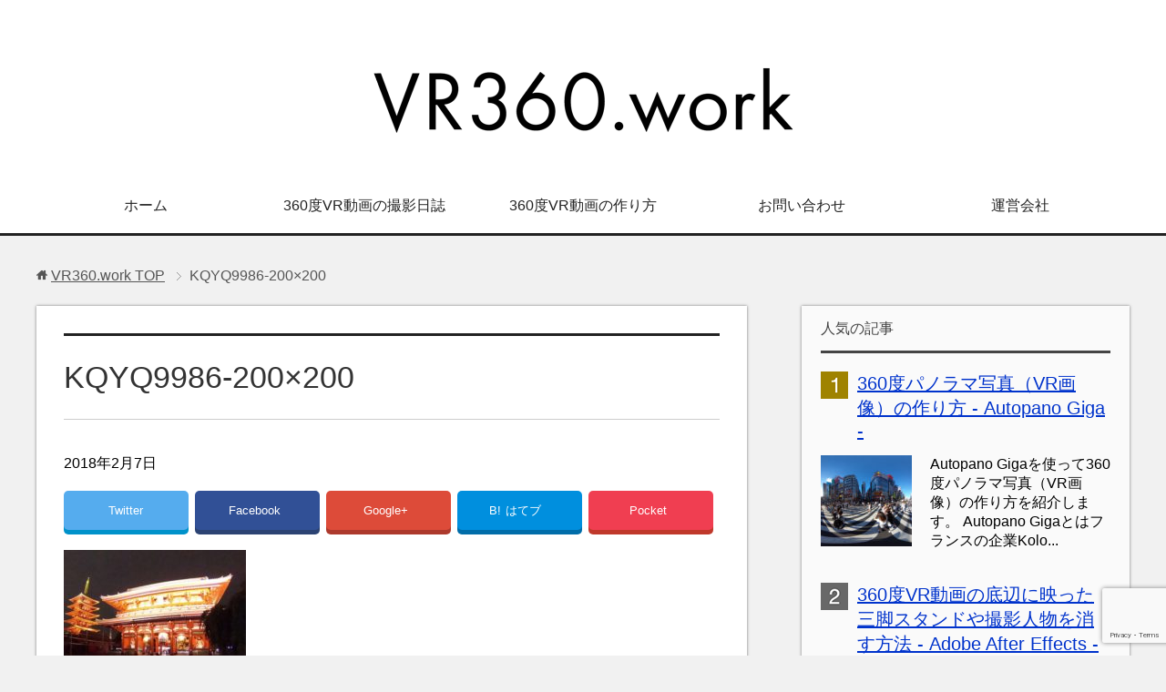

--- FILE ---
content_type: text/html; charset=UTF-8
request_url: https://vr360.work/kqyq9986-200x200/
body_size: 43638
content:
<!DOCTYPE html>
<html lang="ja" class="col2">
<head prefix="og: http://ogp.me/ns# fb: http://ogp.me/ns/fb#">
<script async src="//pagead2.googlesyndication.com/pagead/js/adsbygoogle.js"></script>
<script>
  (adsbygoogle = window.adsbygoogle || []).push({
    google_ad_client: "ca-pub-3110209622992453",
    enable_page_level_ads: true
  });
</script>

<meta charset="UTF-8">
<meta http-equiv="X-UA-Compatible" content="IE=edge">
<meta name="viewport" content="width=device-width, initial-scale=1.0">
<meta name="keywords" content="">
<meta name="description" content="「KQYQ9986-200&#215;200」のページです。 360度VR動画の作り方やバーチャルリアリティについての情報を掲載しているブログです。">
<meta name="robots" content="noindex" />

		<!-- All in One SEO 4.4.0.1 - aioseo.com -->
		<title>KQYQ9986-200×200 | VR360.work</title>
		<meta name="robots" content="max-image-preview:large" />
		<meta name="google-site-verification" content="8XpMdTZr5egmJjON66mvS_mmkGlSr1pnSTZP1RBvEOs" />
		<link rel="canonical" href="https://vr360.work/kqyq9986-200x200/" />
		<meta name="generator" content="All in One SEO (AIOSEO) 4.4.0.1" />

		<!-- Google tag (gtag.js) -->
<script async src="https://www.googletagmanager.com/gtag/js?id=G-YJHELNXMFF"></script>
<script>
  window.dataLayer = window.dataLayer || [];
  function gtag(){dataLayer.push(arguments);}
  gtag('js', new Date());

  gtag('config', 'G-YJHELNXMFF');
</script>
		<meta property="og:locale" content="ja_JP" />
		<meta property="og:site_name" content="VR360.work | 360度VR動画の作り方やバーチャルリアリティについての情報を掲載しているブログです。" />
		<meta property="og:type" content="article" />
		<meta property="og:title" content="KQYQ9986-200×200 | VR360.work" />
		<meta property="og:url" content="https://vr360.work/kqyq9986-200x200/" />
		<meta property="article:published_time" content="2018-02-07T07:17:05+00:00" />
		<meta property="article:modified_time" content="2018-02-07T07:17:05+00:00" />
		<meta name="twitter:card" content="summary_large_image" />
		<meta name="twitter:title" content="KQYQ9986-200×200 | VR360.work" />
		<script type="application/ld+json" class="aioseo-schema">
			{"@context":"https:\/\/schema.org","@graph":[{"@type":"BreadcrumbList","@id":"https:\/\/vr360.work\/kqyq9986-200x200\/#breadcrumblist","itemListElement":[{"@type":"ListItem","@id":"https:\/\/vr360.work\/#listItem","position":1,"item":{"@type":"WebPage","@id":"https:\/\/vr360.work\/","name":"\u30db\u30fc\u30e0","description":"360\u5ea6VR\u52d5\u753b\u306e\u4f5c\u308a\u65b9\u3084\u30d0\u30fc\u30c1\u30e3\u30eb\u30ea\u30a2\u30ea\u30c6\u30a3\u306b\u3064\u3044\u3066\u306e\u60c5\u5831\u3092\u63b2\u8f09\u3057\u3066\u3044\u308b\u30d6\u30ed\u30b0\u3067\u3059\u3002","url":"https:\/\/vr360.work\/"},"nextItem":"https:\/\/vr360.work\/kqyq9986-200x200\/#listItem"},{"@type":"ListItem","@id":"https:\/\/vr360.work\/kqyq9986-200x200\/#listItem","position":2,"item":{"@type":"WebPage","@id":"https:\/\/vr360.work\/kqyq9986-200x200\/","name":"KQYQ9986-200x200","url":"https:\/\/vr360.work\/kqyq9986-200x200\/"},"previousItem":"https:\/\/vr360.work\/#listItem"}]},{"@type":"ItemPage","@id":"https:\/\/vr360.work\/kqyq9986-200x200\/#itempage","url":"https:\/\/vr360.work\/kqyq9986-200x200\/","name":"KQYQ9986-200\u00d7200 | VR360.work","inLanguage":"ja","isPartOf":{"@id":"https:\/\/vr360.work\/#website"},"breadcrumb":{"@id":"https:\/\/vr360.work\/kqyq9986-200x200\/#breadcrumblist"},"author":{"@id":"https:\/\/vr360.work\/author\/vr360-work\/#author"},"creator":{"@id":"https:\/\/vr360.work\/author\/vr360-work\/#author"},"datePublished":"2018-02-07T07:17:05+09:00","dateModified":"2018-02-07T07:17:05+09:00"},{"@type":"Organization","@id":"https:\/\/vr360.work\/#organization","name":"VR360.work","url":"https:\/\/vr360.work\/"},{"@type":"Person","@id":"https:\/\/vr360.work\/author\/vr360-work\/#author","url":"https:\/\/vr360.work\/author\/vr360-work\/","name":"vr360.work","image":{"@type":"ImageObject","@id":"https:\/\/vr360.work\/kqyq9986-200x200\/#authorImage","url":"https:\/\/secure.gravatar.com\/avatar\/40c3cff3a3f6fc6b75a79c5c802cdda5?s=96&d=mm&r=g","width":96,"height":96,"caption":"vr360.work"}},{"@type":"WebSite","@id":"https:\/\/vr360.work\/#website","url":"https:\/\/vr360.work\/","name":"VR360.work","description":"360\u5ea6VR\u52d5\u753b\u306e\u4f5c\u308a\u65b9\u3084\u30d0\u30fc\u30c1\u30e3\u30eb\u30ea\u30a2\u30ea\u30c6\u30a3\u306b\u3064\u3044\u3066\u306e\u60c5\u5831\u3092\u63b2\u8f09\u3057\u3066\u3044\u308b\u30d6\u30ed\u30b0\u3067\u3059\u3002","inLanguage":"ja","publisher":{"@id":"https:\/\/vr360.work\/#organization"}}]}
		</script>
		<script type="text/javascript" >
			window.ga=window.ga||function(){(ga.q=ga.q||[]).push(arguments)};ga.l=+new Date;
			ga('create', "UA-37178448-6", 'auto');
			ga('send', 'pageview');
		</script>
		<script async src="https://www.google-analytics.com/analytics.js"></script>
		<!-- All in One SEO -->

<link rel='dns-prefetch' href='//www.google.com' />
<link rel="alternate" type="application/rss+xml" title="VR360.work &raquo; フィード" href="https://vr360.work/feed/" />
<link rel="alternate" type="application/rss+xml" title="VR360.work &raquo; コメントフィード" href="https://vr360.work/comments/feed/" />
<link rel="alternate" type="application/rss+xml" title="VR360.work &raquo; KQYQ9986-200&#215;200 のコメントのフィード" href="https://vr360.work/feed/?attachment_id=1575" />
<script type="text/javascript">
window._wpemojiSettings = {"baseUrl":"https:\/\/s.w.org\/images\/core\/emoji\/14.0.0\/72x72\/","ext":".png","svgUrl":"https:\/\/s.w.org\/images\/core\/emoji\/14.0.0\/svg\/","svgExt":".svg","source":{"concatemoji":"https:\/\/vr360.work\/wp-includes\/js\/wp-emoji-release.min.js?ver=6.3.7"}};
/*! This file is auto-generated */
!function(i,n){var o,s,e;function c(e){try{var t={supportTests:e,timestamp:(new Date).valueOf()};sessionStorage.setItem(o,JSON.stringify(t))}catch(e){}}function p(e,t,n){e.clearRect(0,0,e.canvas.width,e.canvas.height),e.fillText(t,0,0);var t=new Uint32Array(e.getImageData(0,0,e.canvas.width,e.canvas.height).data),r=(e.clearRect(0,0,e.canvas.width,e.canvas.height),e.fillText(n,0,0),new Uint32Array(e.getImageData(0,0,e.canvas.width,e.canvas.height).data));return t.every(function(e,t){return e===r[t]})}function u(e,t,n){switch(t){case"flag":return n(e,"\ud83c\udff3\ufe0f\u200d\u26a7\ufe0f","\ud83c\udff3\ufe0f\u200b\u26a7\ufe0f")?!1:!n(e,"\ud83c\uddfa\ud83c\uddf3","\ud83c\uddfa\u200b\ud83c\uddf3")&&!n(e,"\ud83c\udff4\udb40\udc67\udb40\udc62\udb40\udc65\udb40\udc6e\udb40\udc67\udb40\udc7f","\ud83c\udff4\u200b\udb40\udc67\u200b\udb40\udc62\u200b\udb40\udc65\u200b\udb40\udc6e\u200b\udb40\udc67\u200b\udb40\udc7f");case"emoji":return!n(e,"\ud83e\udef1\ud83c\udffb\u200d\ud83e\udef2\ud83c\udfff","\ud83e\udef1\ud83c\udffb\u200b\ud83e\udef2\ud83c\udfff")}return!1}function f(e,t,n){var r="undefined"!=typeof WorkerGlobalScope&&self instanceof WorkerGlobalScope?new OffscreenCanvas(300,150):i.createElement("canvas"),a=r.getContext("2d",{willReadFrequently:!0}),o=(a.textBaseline="top",a.font="600 32px Arial",{});return e.forEach(function(e){o[e]=t(a,e,n)}),o}function t(e){var t=i.createElement("script");t.src=e,t.defer=!0,i.head.appendChild(t)}"undefined"!=typeof Promise&&(o="wpEmojiSettingsSupports",s=["flag","emoji"],n.supports={everything:!0,everythingExceptFlag:!0},e=new Promise(function(e){i.addEventListener("DOMContentLoaded",e,{once:!0})}),new Promise(function(t){var n=function(){try{var e=JSON.parse(sessionStorage.getItem(o));if("object"==typeof e&&"number"==typeof e.timestamp&&(new Date).valueOf()<e.timestamp+604800&&"object"==typeof e.supportTests)return e.supportTests}catch(e){}return null}();if(!n){if("undefined"!=typeof Worker&&"undefined"!=typeof OffscreenCanvas&&"undefined"!=typeof URL&&URL.createObjectURL&&"undefined"!=typeof Blob)try{var e="postMessage("+f.toString()+"("+[JSON.stringify(s),u.toString(),p.toString()].join(",")+"));",r=new Blob([e],{type:"text/javascript"}),a=new Worker(URL.createObjectURL(r),{name:"wpTestEmojiSupports"});return void(a.onmessage=function(e){c(n=e.data),a.terminate(),t(n)})}catch(e){}c(n=f(s,u,p))}t(n)}).then(function(e){for(var t in e)n.supports[t]=e[t],n.supports.everything=n.supports.everything&&n.supports[t],"flag"!==t&&(n.supports.everythingExceptFlag=n.supports.everythingExceptFlag&&n.supports[t]);n.supports.everythingExceptFlag=n.supports.everythingExceptFlag&&!n.supports.flag,n.DOMReady=!1,n.readyCallback=function(){n.DOMReady=!0}}).then(function(){return e}).then(function(){var e;n.supports.everything||(n.readyCallback(),(e=n.source||{}).concatemoji?t(e.concatemoji):e.wpemoji&&e.twemoji&&(t(e.twemoji),t(e.wpemoji)))}))}((window,document),window._wpemojiSettings);
</script>
<style type="text/css">
img.wp-smiley,
img.emoji {
	display: inline !important;
	border: none !important;
	box-shadow: none !important;
	height: 1em !important;
	width: 1em !important;
	margin: 0 0.07em !important;
	vertical-align: -0.1em !important;
	background: none !important;
	padding: 0 !important;
}
</style>
	<link rel='stylesheet' id='wp-block-library-css' href='https://vr360.work/wp-includes/css/dist/block-library/style.min.css?ver=6.3.7' type='text/css' media='all' />
<style id='classic-theme-styles-inline-css' type='text/css'>
/*! This file is auto-generated */
.wp-block-button__link{color:#fff;background-color:#32373c;border-radius:9999px;box-shadow:none;text-decoration:none;padding:calc(.667em + 2px) calc(1.333em + 2px);font-size:1.125em}.wp-block-file__button{background:#32373c;color:#fff;text-decoration:none}
</style>
<style id='global-styles-inline-css' type='text/css'>
body{--wp--preset--color--black: #000000;--wp--preset--color--cyan-bluish-gray: #abb8c3;--wp--preset--color--white: #ffffff;--wp--preset--color--pale-pink: #f78da7;--wp--preset--color--vivid-red: #cf2e2e;--wp--preset--color--luminous-vivid-orange: #ff6900;--wp--preset--color--luminous-vivid-amber: #fcb900;--wp--preset--color--light-green-cyan: #7bdcb5;--wp--preset--color--vivid-green-cyan: #00d084;--wp--preset--color--pale-cyan-blue: #8ed1fc;--wp--preset--color--vivid-cyan-blue: #0693e3;--wp--preset--color--vivid-purple: #9b51e0;--wp--preset--gradient--vivid-cyan-blue-to-vivid-purple: linear-gradient(135deg,rgba(6,147,227,1) 0%,rgb(155,81,224) 100%);--wp--preset--gradient--light-green-cyan-to-vivid-green-cyan: linear-gradient(135deg,rgb(122,220,180) 0%,rgb(0,208,130) 100%);--wp--preset--gradient--luminous-vivid-amber-to-luminous-vivid-orange: linear-gradient(135deg,rgba(252,185,0,1) 0%,rgba(255,105,0,1) 100%);--wp--preset--gradient--luminous-vivid-orange-to-vivid-red: linear-gradient(135deg,rgba(255,105,0,1) 0%,rgb(207,46,46) 100%);--wp--preset--gradient--very-light-gray-to-cyan-bluish-gray: linear-gradient(135deg,rgb(238,238,238) 0%,rgb(169,184,195) 100%);--wp--preset--gradient--cool-to-warm-spectrum: linear-gradient(135deg,rgb(74,234,220) 0%,rgb(151,120,209) 20%,rgb(207,42,186) 40%,rgb(238,44,130) 60%,rgb(251,105,98) 80%,rgb(254,248,76) 100%);--wp--preset--gradient--blush-light-purple: linear-gradient(135deg,rgb(255,206,236) 0%,rgb(152,150,240) 100%);--wp--preset--gradient--blush-bordeaux: linear-gradient(135deg,rgb(254,205,165) 0%,rgb(254,45,45) 50%,rgb(107,0,62) 100%);--wp--preset--gradient--luminous-dusk: linear-gradient(135deg,rgb(255,203,112) 0%,rgb(199,81,192) 50%,rgb(65,88,208) 100%);--wp--preset--gradient--pale-ocean: linear-gradient(135deg,rgb(255,245,203) 0%,rgb(182,227,212) 50%,rgb(51,167,181) 100%);--wp--preset--gradient--electric-grass: linear-gradient(135deg,rgb(202,248,128) 0%,rgb(113,206,126) 100%);--wp--preset--gradient--midnight: linear-gradient(135deg,rgb(2,3,129) 0%,rgb(40,116,252) 100%);--wp--preset--font-size--small: 13px;--wp--preset--font-size--medium: 20px;--wp--preset--font-size--large: 36px;--wp--preset--font-size--x-large: 42px;--wp--preset--spacing--20: 0.44rem;--wp--preset--spacing--30: 0.67rem;--wp--preset--spacing--40: 1rem;--wp--preset--spacing--50: 1.5rem;--wp--preset--spacing--60: 2.25rem;--wp--preset--spacing--70: 3.38rem;--wp--preset--spacing--80: 5.06rem;--wp--preset--shadow--natural: 6px 6px 9px rgba(0, 0, 0, 0.2);--wp--preset--shadow--deep: 12px 12px 50px rgba(0, 0, 0, 0.4);--wp--preset--shadow--sharp: 6px 6px 0px rgba(0, 0, 0, 0.2);--wp--preset--shadow--outlined: 6px 6px 0px -3px rgba(255, 255, 255, 1), 6px 6px rgba(0, 0, 0, 1);--wp--preset--shadow--crisp: 6px 6px 0px rgba(0, 0, 0, 1);}:where(.is-layout-flex){gap: 0.5em;}:where(.is-layout-grid){gap: 0.5em;}body .is-layout-flow > .alignleft{float: left;margin-inline-start: 0;margin-inline-end: 2em;}body .is-layout-flow > .alignright{float: right;margin-inline-start: 2em;margin-inline-end: 0;}body .is-layout-flow > .aligncenter{margin-left: auto !important;margin-right: auto !important;}body .is-layout-constrained > .alignleft{float: left;margin-inline-start: 0;margin-inline-end: 2em;}body .is-layout-constrained > .alignright{float: right;margin-inline-start: 2em;margin-inline-end: 0;}body .is-layout-constrained > .aligncenter{margin-left: auto !important;margin-right: auto !important;}body .is-layout-constrained > :where(:not(.alignleft):not(.alignright):not(.alignfull)){max-width: var(--wp--style--global--content-size);margin-left: auto !important;margin-right: auto !important;}body .is-layout-constrained > .alignwide{max-width: var(--wp--style--global--wide-size);}body .is-layout-flex{display: flex;}body .is-layout-flex{flex-wrap: wrap;align-items: center;}body .is-layout-flex > *{margin: 0;}body .is-layout-grid{display: grid;}body .is-layout-grid > *{margin: 0;}:where(.wp-block-columns.is-layout-flex){gap: 2em;}:where(.wp-block-columns.is-layout-grid){gap: 2em;}:where(.wp-block-post-template.is-layout-flex){gap: 1.25em;}:where(.wp-block-post-template.is-layout-grid){gap: 1.25em;}.has-black-color{color: var(--wp--preset--color--black) !important;}.has-cyan-bluish-gray-color{color: var(--wp--preset--color--cyan-bluish-gray) !important;}.has-white-color{color: var(--wp--preset--color--white) !important;}.has-pale-pink-color{color: var(--wp--preset--color--pale-pink) !important;}.has-vivid-red-color{color: var(--wp--preset--color--vivid-red) !important;}.has-luminous-vivid-orange-color{color: var(--wp--preset--color--luminous-vivid-orange) !important;}.has-luminous-vivid-amber-color{color: var(--wp--preset--color--luminous-vivid-amber) !important;}.has-light-green-cyan-color{color: var(--wp--preset--color--light-green-cyan) !important;}.has-vivid-green-cyan-color{color: var(--wp--preset--color--vivid-green-cyan) !important;}.has-pale-cyan-blue-color{color: var(--wp--preset--color--pale-cyan-blue) !important;}.has-vivid-cyan-blue-color{color: var(--wp--preset--color--vivid-cyan-blue) !important;}.has-vivid-purple-color{color: var(--wp--preset--color--vivid-purple) !important;}.has-black-background-color{background-color: var(--wp--preset--color--black) !important;}.has-cyan-bluish-gray-background-color{background-color: var(--wp--preset--color--cyan-bluish-gray) !important;}.has-white-background-color{background-color: var(--wp--preset--color--white) !important;}.has-pale-pink-background-color{background-color: var(--wp--preset--color--pale-pink) !important;}.has-vivid-red-background-color{background-color: var(--wp--preset--color--vivid-red) !important;}.has-luminous-vivid-orange-background-color{background-color: var(--wp--preset--color--luminous-vivid-orange) !important;}.has-luminous-vivid-amber-background-color{background-color: var(--wp--preset--color--luminous-vivid-amber) !important;}.has-light-green-cyan-background-color{background-color: var(--wp--preset--color--light-green-cyan) !important;}.has-vivid-green-cyan-background-color{background-color: var(--wp--preset--color--vivid-green-cyan) !important;}.has-pale-cyan-blue-background-color{background-color: var(--wp--preset--color--pale-cyan-blue) !important;}.has-vivid-cyan-blue-background-color{background-color: var(--wp--preset--color--vivid-cyan-blue) !important;}.has-vivid-purple-background-color{background-color: var(--wp--preset--color--vivid-purple) !important;}.has-black-border-color{border-color: var(--wp--preset--color--black) !important;}.has-cyan-bluish-gray-border-color{border-color: var(--wp--preset--color--cyan-bluish-gray) !important;}.has-white-border-color{border-color: var(--wp--preset--color--white) !important;}.has-pale-pink-border-color{border-color: var(--wp--preset--color--pale-pink) !important;}.has-vivid-red-border-color{border-color: var(--wp--preset--color--vivid-red) !important;}.has-luminous-vivid-orange-border-color{border-color: var(--wp--preset--color--luminous-vivid-orange) !important;}.has-luminous-vivid-amber-border-color{border-color: var(--wp--preset--color--luminous-vivid-amber) !important;}.has-light-green-cyan-border-color{border-color: var(--wp--preset--color--light-green-cyan) !important;}.has-vivid-green-cyan-border-color{border-color: var(--wp--preset--color--vivid-green-cyan) !important;}.has-pale-cyan-blue-border-color{border-color: var(--wp--preset--color--pale-cyan-blue) !important;}.has-vivid-cyan-blue-border-color{border-color: var(--wp--preset--color--vivid-cyan-blue) !important;}.has-vivid-purple-border-color{border-color: var(--wp--preset--color--vivid-purple) !important;}.has-vivid-cyan-blue-to-vivid-purple-gradient-background{background: var(--wp--preset--gradient--vivid-cyan-blue-to-vivid-purple) !important;}.has-light-green-cyan-to-vivid-green-cyan-gradient-background{background: var(--wp--preset--gradient--light-green-cyan-to-vivid-green-cyan) !important;}.has-luminous-vivid-amber-to-luminous-vivid-orange-gradient-background{background: var(--wp--preset--gradient--luminous-vivid-amber-to-luminous-vivid-orange) !important;}.has-luminous-vivid-orange-to-vivid-red-gradient-background{background: var(--wp--preset--gradient--luminous-vivid-orange-to-vivid-red) !important;}.has-very-light-gray-to-cyan-bluish-gray-gradient-background{background: var(--wp--preset--gradient--very-light-gray-to-cyan-bluish-gray) !important;}.has-cool-to-warm-spectrum-gradient-background{background: var(--wp--preset--gradient--cool-to-warm-spectrum) !important;}.has-blush-light-purple-gradient-background{background: var(--wp--preset--gradient--blush-light-purple) !important;}.has-blush-bordeaux-gradient-background{background: var(--wp--preset--gradient--blush-bordeaux) !important;}.has-luminous-dusk-gradient-background{background: var(--wp--preset--gradient--luminous-dusk) !important;}.has-pale-ocean-gradient-background{background: var(--wp--preset--gradient--pale-ocean) !important;}.has-electric-grass-gradient-background{background: var(--wp--preset--gradient--electric-grass) !important;}.has-midnight-gradient-background{background: var(--wp--preset--gradient--midnight) !important;}.has-small-font-size{font-size: var(--wp--preset--font-size--small) !important;}.has-medium-font-size{font-size: var(--wp--preset--font-size--medium) !important;}.has-large-font-size{font-size: var(--wp--preset--font-size--large) !important;}.has-x-large-font-size{font-size: var(--wp--preset--font-size--x-large) !important;}
.wp-block-navigation a:where(:not(.wp-element-button)){color: inherit;}
:where(.wp-block-post-template.is-layout-flex){gap: 1.25em;}:where(.wp-block-post-template.is-layout-grid){gap: 1.25em;}
:where(.wp-block-columns.is-layout-flex){gap: 2em;}:where(.wp-block-columns.is-layout-grid){gap: 2em;}
.wp-block-pullquote{font-size: 1.5em;line-height: 1.6;}
</style>
<link rel='stylesheet' id='contact-form-7-css' href='https://vr360.work/wp-content/plugins/contact-form-7/includes/css/styles.css?ver=5.1.7' type='text/css' media='all' />
<link rel='stylesheet' id='keni_base-css' href='https://vr360.work/wp-content/themes/keni70_wp_cool_black_201711211656/base.css?ver=6.3.7' type='text/css' media='all' />
<link rel='stylesheet' id='keni_rwd-css' href='https://vr360.work/wp-content/themes/keni70_wp_cool_black_201711211656/rwd.css?ver=6.3.7' type='text/css' media='all' />
<script type='text/javascript' src='https://vr360.work/wp-includes/js/jquery/jquery.min.js?ver=3.7.0' id='jquery-core-js'></script>
<script type='text/javascript' src='https://vr360.work/wp-includes/js/jquery/jquery-migrate.min.js?ver=3.4.1' id='jquery-migrate-js'></script>
<link rel="https://api.w.org/" href="https://vr360.work/wp-json/" /><link rel="alternate" type="application/json" href="https://vr360.work/wp-json/wp/v2/media/1575" /><link rel="EditURI" type="application/rsd+xml" title="RSD" href="https://vr360.work/xmlrpc.php?rsd" />
<meta name="generator" content="WordPress 6.3.7" />
<link rel='shortlink' href='https://vr360.work/?p=1575' />
<link rel="alternate" type="application/json+oembed" href="https://vr360.work/wp-json/oembed/1.0/embed?url=https%3A%2F%2Fvr360.work%2Fkqyq9986-200x200%2F" />
<link rel="alternate" type="text/xml+oembed" href="https://vr360.work/wp-json/oembed/1.0/embed?url=https%3A%2F%2Fvr360.work%2Fkqyq9986-200x200%2F&#038;format=xml" />
<link rel="icon" href="https://vr360.work/wp-content/uploads/2018/09/cropped-VR360_ロゴ_角丸_512×512-1-32x32.png" sizes="32x32" />
<link rel="icon" href="https://vr360.work/wp-content/uploads/2018/09/cropped-VR360_ロゴ_角丸_512×512-1-192x192.png" sizes="192x192" />
<link rel="apple-touch-icon" href="https://vr360.work/wp-content/uploads/2018/09/cropped-VR360_ロゴ_角丸_512×512-1-180x180.png" />
<meta name="msapplication-TileImage" content="https://vr360.work/wp-content/uploads/2018/09/cropped-VR360_ロゴ_角丸_512×512-1-270x270.png" />
<!--[if lt IE 9]><script src="https://vr360.work/wp-content/themes/keni70_wp_cool_black_201711211656/js/html5.js"></script><![endif]-->


</head>
	<body class="attachment attachment-template-default single single-attachment postid-1575 attachmentid-1575 attachment-jpeg">
	
	<div class="container">
		<header id="top" class="site-header ">	
		<div class="site-header-in">
			<div class="site-header-conts">
				<p class="site-title"><a href="https://vr360.work"><img src="https://vr360.work/wp-content/uploads/2018/03/VR360_ロゴ_500×100.png" alt="VR360.work" /></a></p>
			</div>
		</div>
		<!--▼グローバルナビ-->
		<nav class="global-nav">
			<div class="global-nav-in">
				<div class="global-nav-panel"><span class="btn-global-nav icon-gn-menu">メニュー</span></div>
				<ul id="menu">
				<li class="menu-item menu-item-type-custom menu-item-object-custom menu-item-home menu-item-19"><a href="https://vr360.work">ホーム</a></li>
<li class="menu-item menu-item-type-taxonomy menu-item-object-category menu-item-46"><a href="https://vr360.work/category/360video/">360度VR動画の撮影日誌</a></li>
<li class="menu-item menu-item-type-taxonomy menu-item-object-category menu-item-801"><a href="https://vr360.work/category/workflow/">360度VR動画の作り方</a></li>
<li class="menu-item menu-item-type-post_type menu-item-object-page menu-item-125"><a href="https://vr360.work/contact/">お問い合わせ</a></li>
<li class="menu-item menu-item-type-custom menu-item-object-custom menu-item-1221"><a href="https://www.simbosi.co.jp/">運営会社</a></li>
				</ul>
			</div>
		</nav>
		<!--▲グローバルナビ-->
		</header>
<!--▲サイトヘッダー-->
		<!--モバイルGoogleアドセンス-->

<div class="main-body">
<div class="main-body-in">

<nav class="breadcrumbs">
<ol class="breadcrumbs-in" itemscope itemtype="http://schema.org/BreadcrumbList">
<li class="bcl-first" itemprop="itemListElement" itemscope itemtype="http://schema.org/ListItem">
	<a itemprop="item" href="https://vr360.work"><span itemprop="name">VR360.work</span> TOP</a>
	<meta itemprop="position" content="1" />
</li>
<li class="bcl-last">KQYQ9986-200&#215;200</li>
</ol>
</nav>
	
	<!--▼メインコンテンツ-->
	<main>
	<div class="main-conts">

		<!--記事-->
		<article id="post-1575" class="section-wrap post-1575 attachment type-attachment status-inherit">
			<div class="section-in">

			<header class="article-header">
				<h1 class="section-title" itemprop="headline">KQYQ9986-200&#215;200</h1>
				<p class="post-date"><time datetime="2018-02-07" itemprop="datePublished" content="2018-02-07" >2018年2月7日</time></p>
				<meta itemprop="dateModified" content="2018-02-07">
												<div class="sns-wrap">
        <ul class="sns clearfix">
        <li class="twitter">
            <a href="http://twitter.com/intent/tweet?url=https%3A%2F%2Fvr360.work%2Fkqyq9986-200x200%2F&text=KQYQ9986-200%26%23215%3B200+%7C+VR360.work&via=株式会社シンボシ&tw_p=tweetbutton&related="株式会社シンボシ" onclick="javascript:window.open(this.href, '', 'menubar=no,toolbar=no,resizable=yes,scrollbars=yes,height=600,width=600');return false;"><i class="fa fa-twitter"></i><span class="pc">Twitter</span></a>
        </li>
        <li class="facebook">
            <a href="http://www.facebook.com/sharer.php?src=bm&u=https%3A%2F%2Fvr360.work%2Fkqyq9986-200x200%2F&t=KQYQ9986-200%26%23215%3B200" onclick="javascript:window.open(this.href, '', 'menubar=no,toolbar=no,resizable=yes,scrollbars=yes,height=600,width=600');return false;"><i class="fa fa-facebook"></i><span class="pc">Facebook</span><span class="share-count"></span></a>
        </li>
        <li class="googleplus">
            <a href="https://plus.google.com/share?url=https%3A%2F%2Fvr360.work%2Fkqyq9986-200x200%2F" onclick="javascript:window.open(this.href, '', 'menubar=no,toolbar=no,resizable=yes,scrollbars=yes,height=600,width=600');return false;"><i class="fa fa-google-plus"></i><span class="pc">Google+</span><span class="share-count"></span></a>
        </li>
        <li class="hatebu">       
            <a href="http://b.hatena.ne.jp/add?mode=confirm&url=https%3A%2F%2Fvr360.work%2Fkqyq9986-200x200%2F" onclick="javascript:window.open(this.href, '', 'menubar=no,toolbar=no,resizable=yes,scrollbars=yes,height=600,width=600');return false;"><span class="hatena-icon">B!</span><span class="pc">はてブ</span><span class="share-count"></span></a>
        </li>
        <li class="pocket">
            <a class="no-deco" target="_blank" href="http://getpocket.com/edit?url=https%3A%2F%2Fvr360.work%2Fkqyq9986-200x200%2F&title=KQYQ9986-200%26%23215%3B200" onclick="javascript:window.open(this.href, '', 'menubar=no,toolbar=no,resizable=yes,scrollbars=yes,height=600,width=600');return false;"><i class="fa fa-get-pocket"></i><span class="pc">Pocket</span><span class="share-count"></span></a>
        </li> 
            </ul>
</div>
			</header>

			<div class="article-body">
			<p class="attachment"><a href='https://vr360.work/wp-content/uploads/2018/02/KQYQ9986-200x200.jpg'><img width="200" height="200" src="https://vr360.work/wp-content/uploads/2018/02/KQYQ9986-200x200.jpg" class="attachment-medium size-medium" alt="" decoding="async" srcset="https://vr360.work/wp-content/uploads/2018/02/KQYQ9986-200x200.jpg 200w, https://vr360.work/wp-content/uploads/2018/02/KQYQ9986-200x200-150x150.jpg 150w, https://vr360.work/wp-content/uploads/2018/02/KQYQ9986-200x200-100x100.jpg 100w" sizes="(max-width: 200px) 100vw, 200px" /></a></p>
<!--記事下部Googleアドセンス-->
<div class="ad-bottom">
<table style="border-style: none;" border="1">
<tbody>
<tr>
<td style="border-style: none;"><script async src="//pagead2.googlesyndication.com/pagead/js/adsbygoogle.js"></script>
<!-- vr360.work_ad-bottom -->
<ins class="adsbygoogle"
     style="display:inline-block;width:336px;height:280px"
     data-ad-client="ca-pub-3110209622992453"
     data-ad-slot="5192804862"></ins>
<script>
(adsbygoogle = window.adsbygoogle || []).push({});
</script></td>
<td style="border-style: none;"><script async src="//pagead2.googlesyndication.com/pagead/js/adsbygoogle.js"></script>
<!-- vr360.work_ad-bottom -->
<ins class="adsbygoogle"
     style="display:inline-block;width:336px;height:280px"
     data-ad-client="ca-pub-3110209622992453"
     data-ad-slot="5192804862"></ins>
<script>
(adsbygoogle = window.adsbygoogle || []).push({});
</script></td>
 </tr>
</tbody>
 </table>
			</div><!--article-body-->

			<div class="sns-wrap">
        <ul class="sns clearfix">
        <li class="twitter">
            <a href="http://twitter.com/intent/tweet?url=https%3A%2F%2Fvr360.work%2Fkqyq9986-200x200%2F&text=KQYQ9986-200%26%23215%3B200+%7C+VR360.work&via=株式会社シンボシ&tw_p=tweetbutton&related="株式会社シンボシ" onclick="javascript:window.open(this.href, '', 'menubar=no,toolbar=no,resizable=yes,scrollbars=yes,height=600,width=600');return false;"><i class="fa fa-twitter"></i><span class="pc">Twitter</span></a>
        </li>
        <li class="facebook">
            <a href="http://www.facebook.com/sharer.php?src=bm&u=https%3A%2F%2Fvr360.work%2Fkqyq9986-200x200%2F&t=KQYQ9986-200%26%23215%3B200" onclick="javascript:window.open(this.href, '', 'menubar=no,toolbar=no,resizable=yes,scrollbars=yes,height=600,width=600');return false;"><i class="fa fa-facebook"></i><span class="pc">Facebook</span><span class="share-count"></span></a>
        </li>
        <li class="googleplus">
            <a href="https://plus.google.com/share?url=https%3A%2F%2Fvr360.work%2Fkqyq9986-200x200%2F" onclick="javascript:window.open(this.href, '', 'menubar=no,toolbar=no,resizable=yes,scrollbars=yes,height=600,width=600');return false;"><i class="fa fa-google-plus"></i><span class="pc">Google+</span><span class="share-count"></span></a>
        </li>
        <li class="hatebu">       
            <a href="http://b.hatena.ne.jp/add?mode=confirm&url=https%3A%2F%2Fvr360.work%2Fkqyq9986-200x200%2F" onclick="javascript:window.open(this.href, '', 'menubar=no,toolbar=no,resizable=yes,scrollbars=yes,height=600,width=600');return false;"><span class="hatena-icon">B!</span><span class="pc">はてブ</span><span class="share-count"></span></a>
        </li>
        <li class="pocket">
            <a class="no-deco" target="_blank" href="http://getpocket.com/edit?url=https%3A%2F%2Fvr360.work%2Fkqyq9986-200x200%2F&title=KQYQ9986-200%26%23215%3B200" onclick="javascript:window.open(this.href, '', 'menubar=no,toolbar=no,resizable=yes,scrollbars=yes,height=600,width=600');return false;"><i class="fa fa-get-pocket"></i><span class="pc">Pocket</span><span class="share-count"></span></a>
        </li> 
            </ul>
</div>
			
						<div class="page-nav-bf cont-nav">

<p class="page-nav-prev">「<a href="https://vr360.work/kqyq9986-200x200/" rel="prev">KQYQ9986-200&#215;200</a>」</p>
			</div>
			
			<section id="comments" class="comments-area">
						</section>

			</div><!--section-in-->
		</article><!--記事-->


	</div><!--main-conts-->
	</main>
	<!--▲メインコンテンツ-->

		<!--▼サブコンテンツ-->
<aside class="sub-conts sidebar">
    <section id="keni_pv-3" class="section-wrap widget-conts widget_keni_pv"><div class="section-in"><h3 class="section-title">人気の記事</h3>
<ol class="ranking-list ranking-list03">
<li class="rank01">
<h4 class="rank-title"><a href="https://vr360.work/workflow/autopanogiga-panorama-image/">360度パノラマ写真（VR画像）の作り方 - Autopano Giga -</a></h4>
<div class="rank-thumb"><a href="https://vr360.work/workflow/autopanogiga-panorama-image/"><img width="100" height="100" src="https://vr360.work/wp-content/uploads/2018/08/新宿_歌舞伎町_パノラマ写真-100x100.jpg" class="attachment-ss_thumb size-ss_thumb wp-post-image" alt="新宿_歌舞伎町_パノラマ写真" decoding="async" loading="lazy" srcset="https://vr360.work/wp-content/uploads/2018/08/新宿_歌舞伎町_パノラマ写真-100x100.jpg 100w, https://vr360.work/wp-content/uploads/2018/08/新宿_歌舞伎町_パノラマ写真-150x150.jpg 150w, https://vr360.work/wp-content/uploads/2018/08/新宿_歌舞伎町_パノラマ写真-320x320.jpg 320w, https://vr360.work/wp-content/uploads/2018/08/新宿_歌舞伎町_パノラマ写真-200x200.jpg 200w" sizes="(max-width: 100px) 100vw, 100px" /></a></div>
<p class="rank-desc">


Autopano Gigaを使って360度パノラマ写真（VR画像）の作り方を紹介します。

Autopano Gigaとはフランスの企業Kolo...</p>
</li>
<li class="rank02">
<h4 class="rank-title"><a href="https://vr360.work/workflow/adobeaftereffects-360video-bottom-erase/">360度VR動画の底辺に映った三脚スタンドや撮影人物を消す方法 - Adobe After Effects -</a></h4>
<div class="rank-thumb"><a href="https://vr360.work/workflow/adobeaftereffects-360video-bottom-erase/"><img width="100" height="100" src="https://vr360.work/wp-content/uploads/2018/09/渋谷スクランブル交差点_底面処理-100x100.jpg" class="attachment-ss_thumb size-ss_thumb wp-post-image" alt="渋谷スクランブル交差点_底面処理" decoding="async" loading="lazy" srcset="https://vr360.work/wp-content/uploads/2018/09/渋谷スクランブル交差点_底面処理-100x100.jpg 100w, https://vr360.work/wp-content/uploads/2018/09/渋谷スクランブル交差点_底面処理-150x150.jpg 150w, https://vr360.work/wp-content/uploads/2018/09/渋谷スクランブル交差点_底面処理-320x320.jpg 320w, https://vr360.work/wp-content/uploads/2018/09/渋谷スクランブル交差点_底面処理-200x200.jpg 200w" sizes="(max-width: 100px) 100vw, 100px" /></a></div>
<p class="rank-desc">


前回は360度パノラマ写真（静止画）でPhotoshopを使って底面処理をする方法を説明しましたが
今回は360度VR動画（動画）でAfter E...</p>
</li>
<li class="rank03">
<h4 class="rank-title"><a href="https://vr360.work/workflow/adobephotoshop-panorama-text/">360度パノラマ写真に画像やテキストを入れる方法 - Adobe Photoshop -</a></h4>
<div class="rank-thumb"><a href="https://vr360.work/workflow/adobephotoshop-panorama-text/"><img width="100" height="100" src="https://vr360.work/wp-content/uploads/2018/09/鎌倉の大仏_テキスト画像挿入-100x100.jpg" class="attachment-ss_thumb size-ss_thumb wp-post-image" alt="鎌倉の大仏_テキスト画像挿入" decoding="async" loading="lazy" srcset="https://vr360.work/wp-content/uploads/2018/09/鎌倉の大仏_テキスト画像挿入-100x100.jpg 100w, https://vr360.work/wp-content/uploads/2018/09/鎌倉の大仏_テキスト画像挿入-150x150.jpg 150w, https://vr360.work/wp-content/uploads/2018/09/鎌倉の大仏_テキスト画像挿入-320x320.jpg 320w, https://vr360.work/wp-content/uploads/2018/09/鎌倉の大仏_テキスト画像挿入-200x200.jpg 200w" sizes="(max-width: 100px) 100vw, 100px" /></a></div>
<p class="rank-desc">


まず予備知識として360度パノラマ写真は正距円筒図法を用いて作られています。

正距円筒図法ってなに？と思うかもしれませんが、皆さんがよく目にす...</p>
</li>
<li class="rank04">
<h4 class="rank-title"><a href="https://vr360.work/360video/akihabara/">秋葉原で有名なオタクスポットを話題の『360度VR動画』で撮影してきた</a></h4>
<div class="rank-thumb"><a href="https://vr360.work/360video/akihabara/"><img width="100" height="100" src="https://vr360.work/wp-content/uploads/2018/02/秋葉原-100x100.jpg" class="attachment-ss_thumb size-ss_thumb wp-post-image" alt="" decoding="async" loading="lazy" srcset="https://vr360.work/wp-content/uploads/2018/02/秋葉原-100x100.jpg 100w, https://vr360.work/wp-content/uploads/2018/02/秋葉原-150x150.jpg 150w, https://vr360.work/wp-content/uploads/2018/02/秋葉原-320x320.jpg 320w, https://vr360.work/wp-content/uploads/2018/02/秋葉原-200x200.jpg 200w" sizes="(max-width: 100px) 100vw, 100px" /></a></div>
<p class="rank-desc">

今回はオタク文化の聖地といわれてる秋葉原に360度動画の撮影に行ってきました！

少し前までは秋葉原と聞くと「電気街」というイメージでしたが、近頃で...</p>
</li>
<li class="rank05">
<h4 class="rank-title"><a href="https://vr360.work/workflow/adobephotoshop-panorama-image/">360度パノラマ写真の底辺に写った三脚スタンドや撮影人物を消す方法 - Adobe Photoshop -</a></h4>
<div class="rank-thumb"><a href="https://vr360.work/workflow/adobephotoshop-panorama-image/"><img width="100" height="100" src="https://vr360.work/wp-content/uploads/2018/09/国営昭和記念公園_底辺処理-100x100.jpg" class="attachment-ss_thumb size-ss_thumb wp-post-image" alt="国営昭和記念公園_360度パノラマ写真" decoding="async" loading="lazy" srcset="https://vr360.work/wp-content/uploads/2018/09/国営昭和記念公園_底辺処理-100x100.jpg 100w, https://vr360.work/wp-content/uploads/2018/09/国営昭和記念公園_底辺処理-150x150.jpg 150w, https://vr360.work/wp-content/uploads/2018/09/国営昭和記念公園_底辺処理-320x320.jpg 320w, https://vr360.work/wp-content/uploads/2018/09/国営昭和記念公園_底辺処理-200x200.jpg 200w" sizes="(max-width: 100px) 100vw, 100px" /></a></div>
<p class="rank-desc">


360度VR動画や360度パノラマ写真を撮影する際によくある悩みですが、
底辺の三脚スタンドや撮影人物がどうしても写ってしまいますよね。

こ...</p>
</li>
</ol>
</div></section>
		<section id="recent-posts-2" class="section-wrap widget-conts widget_recent_entries"><div class="section-in">
		<h3 class="section-title">最近の投稿</h3>
		<ul>
											<li>
					<a href="https://vr360.work/workflow/googlestreetview-tourmake/">ツアーメイクでGoogleストリートビュー（旧Googleインドアビュー）に「360度パノラマ写真」を公開する方法 &#8211; TourMake 基本操作 &#8211;</a>
									</li>
											<li>
					<a href="https://vr360.work/workflow/ambisonics/">VRの世界をよりリアルにさせる空間音声に対応した360度VR動画の作り方 &#8211; Adobe Premiere &#8211;</a>
									</li>
											<li>
					<a href="https://vr360.work/workflow/littleplanet/">魅力的で新感覚なアート！360度VR動画でリトルプラネットを作る方法 &#8211; Adobe Premiere/Adobe After Effects &#8211;</a>
									</li>
											<li>
					<a href="https://vr360.work/workflow/adobeaftereffects-360video-bottom-erase/">360度VR動画の底辺に映った三脚スタンドや撮影人物を消す方法 &#8211; Adobe After Effects &#8211;</a>
									</li>
											<li>
					<a href="https://vr360.work/workflow/adobephotoshop-panorama-text/">360度パノラマ写真に画像やテキストを入れる方法 &#8211; Adobe Photoshop &#8211;</a>
									</li>
					</ul>

		</div></section><section id="categories-2" class="section-wrap widget-conts widget_categories"><div class="section-in"><h3 class="section-title">カテゴリー</h3>
			<ul>
					<li class="cat-item cat-item-9"><a href="https://vr360.work/category/workflow/">360度VR動画の作り方</a>
</li>
	<li class="cat-item cat-item-3"><a href="https://vr360.work/category/360video/">360度VR動画の撮影日誌</a>
</li>
			</ul>

			</div></section><section id="archives-2" class="section-wrap widget-conts widget_archive"><div class="section-in"><h3 class="section-title">アーカイブ</h3>
			<ul>
					<li><a href='https://vr360.work/2019/06/'>2019年6月</a></li>
	<li><a href='https://vr360.work/2018/10/'>2018年10月</a></li>
	<li><a href='https://vr360.work/2018/09/'>2018年9月</a></li>
	<li><a href='https://vr360.work/2018/08/'>2018年8月</a></li>
	<li><a href='https://vr360.work/2018/03/'>2018年3月</a></li>
	<li><a href='https://vr360.work/2018/02/'>2018年2月</a></li>
			</ul>

			</div></section><section id="search-2" class="section-wrap widget-conts widget_search"><div class="section-in"><form method="get" id="searchform" action="https://vr360.work/">
	<div class="search-box">
		<input class="search" type="text" value="" name="s" id="s"><button id="searchsubmit" class="btn-search"><img alt="検索" width="32" height="20" src="https://vr360.work/wp-content/themes/keni70_wp_cool_black_201711211656/images/icon/icon-btn-search.png"></button>
	</div>
</form></div></section></aside>
	<!--▲サブコンテンツ-->
	

</div>
</div>

<!--▼サイトフッター-->
<footer class="site-footer">
	<div class="site-footer-in">
	<div class="site-footer-conts">
		<ul class="site-footer-nav"><li class="menu-item menu-item-type-custom menu-item-object-custom menu-item-home menu-item-19"><a href="https://vr360.work">ホーム</a></li>
<li class="menu-item menu-item-type-taxonomy menu-item-object-category menu-item-46"><a href="https://vr360.work/category/360video/">360度VR動画の撮影日誌</a></li>
<li class="menu-item menu-item-type-taxonomy menu-item-object-category menu-item-801"><a href="https://vr360.work/category/workflow/">360度VR動画の作り方</a></li>
<li class="menu-item menu-item-type-post_type menu-item-object-page menu-item-125"><a href="https://vr360.work/contact/">お問い合わせ</a></li>
<li class="menu-item menu-item-type-custom menu-item-object-custom menu-item-1221"><a href="https://www.simbosi.co.jp/">運営会社</a></li>
</ul>
	</div>
	</div>
	<div class="copyright">
		<p><small>Copyright (C) 2026 VR360.work <span>All Rights Reserved.</span></small></p>
	</div>
</footer>
<!--▲サイトフッター-->


<!--▼ページトップ-->
<p class="page-top"><a href="#top"><img class="over" src="https://vr360.work/wp-content/themes/keni70_wp_cool_black_201711211656/images/common/page-top_off.png" width="80" height="80" alt="ページの先頭へ"></a></p>
<!--▲ページトップ-->

</div><!--container-->

<script type='text/javascript' id='contact-form-7-js-extra'>
/* <![CDATA[ */
var wpcf7 = {"apiSettings":{"root":"https:\/\/vr360.work\/wp-json\/contact-form-7\/v1","namespace":"contact-form-7\/v1"}};
/* ]]> */
</script>
<script type='text/javascript' src='https://vr360.work/wp-content/plugins/contact-form-7/includes/js/scripts.js?ver=5.1.7' id='contact-form-7-js'></script>
<script type='text/javascript' src='https://www.google.com/recaptcha/api.js?render=6LfV_bMZAAAAAFIE2svKuhEHoaicMu--A0GIkCaq&#038;ver=3.0' id='google-recaptcha-js'></script>
<script type='text/javascript' src='https://vr360.work/wp-content/themes/keni70_wp_cool_black_201711211656/js/socialButton.js?ver=6.3.7' id='my-social-js'></script>
<script type='text/javascript' src='https://vr360.work/wp-content/themes/keni70_wp_cool_black_201711211656/js/utility.js?ver=6.3.7' id='my-utility-js'></script>
<script type="text/javascript">
( function( grecaptcha, sitekey, actions ) {

	var wpcf7recaptcha = {

		execute: function( action ) {
			grecaptcha.execute(
				sitekey,
				{ action: action }
			).then( function( token ) {
				var forms = document.getElementsByTagName( 'form' );

				for ( var i = 0; i < forms.length; i++ ) {
					var fields = forms[ i ].getElementsByTagName( 'input' );

					for ( var j = 0; j < fields.length; j++ ) {
						var field = fields[ j ];

						if ( 'g-recaptcha-response' === field.getAttribute( 'name' ) ) {
							field.setAttribute( 'value', token );
							break;
						}
					}
				}
			} );
		},

		executeOnHomepage: function() {
			wpcf7recaptcha.execute( actions[ 'homepage' ] );
		},

		executeOnContactform: function() {
			wpcf7recaptcha.execute( actions[ 'contactform' ] );
		},

	};

	grecaptcha.ready(
		wpcf7recaptcha.executeOnHomepage
	);

	document.addEventListener( 'change',
		wpcf7recaptcha.executeOnContactform, false
	);

	document.addEventListener( 'wpcf7submit',
		wpcf7recaptcha.executeOnHomepage, false
	);

} )(
	grecaptcha,
	'6LfV_bMZAAAAAFIE2svKuhEHoaicMu--A0GIkCaq',
	{"homepage":"homepage","contactform":"contactform"}
);
</script>
	

</body>
</html>

--- FILE ---
content_type: text/html; charset=utf-8
request_url: https://www.google.com/recaptcha/api2/anchor?ar=1&k=6LfV_bMZAAAAAFIE2svKuhEHoaicMu--A0GIkCaq&co=aHR0cHM6Ly92cjM2MC53b3JrOjQ0Mw..&hl=en&v=N67nZn4AqZkNcbeMu4prBgzg&size=invisible&anchor-ms=20000&execute-ms=30000&cb=spkb2tyal7ab
body_size: 48813
content:
<!DOCTYPE HTML><html dir="ltr" lang="en"><head><meta http-equiv="Content-Type" content="text/html; charset=UTF-8">
<meta http-equiv="X-UA-Compatible" content="IE=edge">
<title>reCAPTCHA</title>
<style type="text/css">
/* cyrillic-ext */
@font-face {
  font-family: 'Roboto';
  font-style: normal;
  font-weight: 400;
  font-stretch: 100%;
  src: url(//fonts.gstatic.com/s/roboto/v48/KFO7CnqEu92Fr1ME7kSn66aGLdTylUAMa3GUBHMdazTgWw.woff2) format('woff2');
  unicode-range: U+0460-052F, U+1C80-1C8A, U+20B4, U+2DE0-2DFF, U+A640-A69F, U+FE2E-FE2F;
}
/* cyrillic */
@font-face {
  font-family: 'Roboto';
  font-style: normal;
  font-weight: 400;
  font-stretch: 100%;
  src: url(//fonts.gstatic.com/s/roboto/v48/KFO7CnqEu92Fr1ME7kSn66aGLdTylUAMa3iUBHMdazTgWw.woff2) format('woff2');
  unicode-range: U+0301, U+0400-045F, U+0490-0491, U+04B0-04B1, U+2116;
}
/* greek-ext */
@font-face {
  font-family: 'Roboto';
  font-style: normal;
  font-weight: 400;
  font-stretch: 100%;
  src: url(//fonts.gstatic.com/s/roboto/v48/KFO7CnqEu92Fr1ME7kSn66aGLdTylUAMa3CUBHMdazTgWw.woff2) format('woff2');
  unicode-range: U+1F00-1FFF;
}
/* greek */
@font-face {
  font-family: 'Roboto';
  font-style: normal;
  font-weight: 400;
  font-stretch: 100%;
  src: url(//fonts.gstatic.com/s/roboto/v48/KFO7CnqEu92Fr1ME7kSn66aGLdTylUAMa3-UBHMdazTgWw.woff2) format('woff2');
  unicode-range: U+0370-0377, U+037A-037F, U+0384-038A, U+038C, U+038E-03A1, U+03A3-03FF;
}
/* math */
@font-face {
  font-family: 'Roboto';
  font-style: normal;
  font-weight: 400;
  font-stretch: 100%;
  src: url(//fonts.gstatic.com/s/roboto/v48/KFO7CnqEu92Fr1ME7kSn66aGLdTylUAMawCUBHMdazTgWw.woff2) format('woff2');
  unicode-range: U+0302-0303, U+0305, U+0307-0308, U+0310, U+0312, U+0315, U+031A, U+0326-0327, U+032C, U+032F-0330, U+0332-0333, U+0338, U+033A, U+0346, U+034D, U+0391-03A1, U+03A3-03A9, U+03B1-03C9, U+03D1, U+03D5-03D6, U+03F0-03F1, U+03F4-03F5, U+2016-2017, U+2034-2038, U+203C, U+2040, U+2043, U+2047, U+2050, U+2057, U+205F, U+2070-2071, U+2074-208E, U+2090-209C, U+20D0-20DC, U+20E1, U+20E5-20EF, U+2100-2112, U+2114-2115, U+2117-2121, U+2123-214F, U+2190, U+2192, U+2194-21AE, U+21B0-21E5, U+21F1-21F2, U+21F4-2211, U+2213-2214, U+2216-22FF, U+2308-230B, U+2310, U+2319, U+231C-2321, U+2336-237A, U+237C, U+2395, U+239B-23B7, U+23D0, U+23DC-23E1, U+2474-2475, U+25AF, U+25B3, U+25B7, U+25BD, U+25C1, U+25CA, U+25CC, U+25FB, U+266D-266F, U+27C0-27FF, U+2900-2AFF, U+2B0E-2B11, U+2B30-2B4C, U+2BFE, U+3030, U+FF5B, U+FF5D, U+1D400-1D7FF, U+1EE00-1EEFF;
}
/* symbols */
@font-face {
  font-family: 'Roboto';
  font-style: normal;
  font-weight: 400;
  font-stretch: 100%;
  src: url(//fonts.gstatic.com/s/roboto/v48/KFO7CnqEu92Fr1ME7kSn66aGLdTylUAMaxKUBHMdazTgWw.woff2) format('woff2');
  unicode-range: U+0001-000C, U+000E-001F, U+007F-009F, U+20DD-20E0, U+20E2-20E4, U+2150-218F, U+2190, U+2192, U+2194-2199, U+21AF, U+21E6-21F0, U+21F3, U+2218-2219, U+2299, U+22C4-22C6, U+2300-243F, U+2440-244A, U+2460-24FF, U+25A0-27BF, U+2800-28FF, U+2921-2922, U+2981, U+29BF, U+29EB, U+2B00-2BFF, U+4DC0-4DFF, U+FFF9-FFFB, U+10140-1018E, U+10190-1019C, U+101A0, U+101D0-101FD, U+102E0-102FB, U+10E60-10E7E, U+1D2C0-1D2D3, U+1D2E0-1D37F, U+1F000-1F0FF, U+1F100-1F1AD, U+1F1E6-1F1FF, U+1F30D-1F30F, U+1F315, U+1F31C, U+1F31E, U+1F320-1F32C, U+1F336, U+1F378, U+1F37D, U+1F382, U+1F393-1F39F, U+1F3A7-1F3A8, U+1F3AC-1F3AF, U+1F3C2, U+1F3C4-1F3C6, U+1F3CA-1F3CE, U+1F3D4-1F3E0, U+1F3ED, U+1F3F1-1F3F3, U+1F3F5-1F3F7, U+1F408, U+1F415, U+1F41F, U+1F426, U+1F43F, U+1F441-1F442, U+1F444, U+1F446-1F449, U+1F44C-1F44E, U+1F453, U+1F46A, U+1F47D, U+1F4A3, U+1F4B0, U+1F4B3, U+1F4B9, U+1F4BB, U+1F4BF, U+1F4C8-1F4CB, U+1F4D6, U+1F4DA, U+1F4DF, U+1F4E3-1F4E6, U+1F4EA-1F4ED, U+1F4F7, U+1F4F9-1F4FB, U+1F4FD-1F4FE, U+1F503, U+1F507-1F50B, U+1F50D, U+1F512-1F513, U+1F53E-1F54A, U+1F54F-1F5FA, U+1F610, U+1F650-1F67F, U+1F687, U+1F68D, U+1F691, U+1F694, U+1F698, U+1F6AD, U+1F6B2, U+1F6B9-1F6BA, U+1F6BC, U+1F6C6-1F6CF, U+1F6D3-1F6D7, U+1F6E0-1F6EA, U+1F6F0-1F6F3, U+1F6F7-1F6FC, U+1F700-1F7FF, U+1F800-1F80B, U+1F810-1F847, U+1F850-1F859, U+1F860-1F887, U+1F890-1F8AD, U+1F8B0-1F8BB, U+1F8C0-1F8C1, U+1F900-1F90B, U+1F93B, U+1F946, U+1F984, U+1F996, U+1F9E9, U+1FA00-1FA6F, U+1FA70-1FA7C, U+1FA80-1FA89, U+1FA8F-1FAC6, U+1FACE-1FADC, U+1FADF-1FAE9, U+1FAF0-1FAF8, U+1FB00-1FBFF;
}
/* vietnamese */
@font-face {
  font-family: 'Roboto';
  font-style: normal;
  font-weight: 400;
  font-stretch: 100%;
  src: url(//fonts.gstatic.com/s/roboto/v48/KFO7CnqEu92Fr1ME7kSn66aGLdTylUAMa3OUBHMdazTgWw.woff2) format('woff2');
  unicode-range: U+0102-0103, U+0110-0111, U+0128-0129, U+0168-0169, U+01A0-01A1, U+01AF-01B0, U+0300-0301, U+0303-0304, U+0308-0309, U+0323, U+0329, U+1EA0-1EF9, U+20AB;
}
/* latin-ext */
@font-face {
  font-family: 'Roboto';
  font-style: normal;
  font-weight: 400;
  font-stretch: 100%;
  src: url(//fonts.gstatic.com/s/roboto/v48/KFO7CnqEu92Fr1ME7kSn66aGLdTylUAMa3KUBHMdazTgWw.woff2) format('woff2');
  unicode-range: U+0100-02BA, U+02BD-02C5, U+02C7-02CC, U+02CE-02D7, U+02DD-02FF, U+0304, U+0308, U+0329, U+1D00-1DBF, U+1E00-1E9F, U+1EF2-1EFF, U+2020, U+20A0-20AB, U+20AD-20C0, U+2113, U+2C60-2C7F, U+A720-A7FF;
}
/* latin */
@font-face {
  font-family: 'Roboto';
  font-style: normal;
  font-weight: 400;
  font-stretch: 100%;
  src: url(//fonts.gstatic.com/s/roboto/v48/KFO7CnqEu92Fr1ME7kSn66aGLdTylUAMa3yUBHMdazQ.woff2) format('woff2');
  unicode-range: U+0000-00FF, U+0131, U+0152-0153, U+02BB-02BC, U+02C6, U+02DA, U+02DC, U+0304, U+0308, U+0329, U+2000-206F, U+20AC, U+2122, U+2191, U+2193, U+2212, U+2215, U+FEFF, U+FFFD;
}
/* cyrillic-ext */
@font-face {
  font-family: 'Roboto';
  font-style: normal;
  font-weight: 500;
  font-stretch: 100%;
  src: url(//fonts.gstatic.com/s/roboto/v48/KFO7CnqEu92Fr1ME7kSn66aGLdTylUAMa3GUBHMdazTgWw.woff2) format('woff2');
  unicode-range: U+0460-052F, U+1C80-1C8A, U+20B4, U+2DE0-2DFF, U+A640-A69F, U+FE2E-FE2F;
}
/* cyrillic */
@font-face {
  font-family: 'Roboto';
  font-style: normal;
  font-weight: 500;
  font-stretch: 100%;
  src: url(//fonts.gstatic.com/s/roboto/v48/KFO7CnqEu92Fr1ME7kSn66aGLdTylUAMa3iUBHMdazTgWw.woff2) format('woff2');
  unicode-range: U+0301, U+0400-045F, U+0490-0491, U+04B0-04B1, U+2116;
}
/* greek-ext */
@font-face {
  font-family: 'Roboto';
  font-style: normal;
  font-weight: 500;
  font-stretch: 100%;
  src: url(//fonts.gstatic.com/s/roboto/v48/KFO7CnqEu92Fr1ME7kSn66aGLdTylUAMa3CUBHMdazTgWw.woff2) format('woff2');
  unicode-range: U+1F00-1FFF;
}
/* greek */
@font-face {
  font-family: 'Roboto';
  font-style: normal;
  font-weight: 500;
  font-stretch: 100%;
  src: url(//fonts.gstatic.com/s/roboto/v48/KFO7CnqEu92Fr1ME7kSn66aGLdTylUAMa3-UBHMdazTgWw.woff2) format('woff2');
  unicode-range: U+0370-0377, U+037A-037F, U+0384-038A, U+038C, U+038E-03A1, U+03A3-03FF;
}
/* math */
@font-face {
  font-family: 'Roboto';
  font-style: normal;
  font-weight: 500;
  font-stretch: 100%;
  src: url(//fonts.gstatic.com/s/roboto/v48/KFO7CnqEu92Fr1ME7kSn66aGLdTylUAMawCUBHMdazTgWw.woff2) format('woff2');
  unicode-range: U+0302-0303, U+0305, U+0307-0308, U+0310, U+0312, U+0315, U+031A, U+0326-0327, U+032C, U+032F-0330, U+0332-0333, U+0338, U+033A, U+0346, U+034D, U+0391-03A1, U+03A3-03A9, U+03B1-03C9, U+03D1, U+03D5-03D6, U+03F0-03F1, U+03F4-03F5, U+2016-2017, U+2034-2038, U+203C, U+2040, U+2043, U+2047, U+2050, U+2057, U+205F, U+2070-2071, U+2074-208E, U+2090-209C, U+20D0-20DC, U+20E1, U+20E5-20EF, U+2100-2112, U+2114-2115, U+2117-2121, U+2123-214F, U+2190, U+2192, U+2194-21AE, U+21B0-21E5, U+21F1-21F2, U+21F4-2211, U+2213-2214, U+2216-22FF, U+2308-230B, U+2310, U+2319, U+231C-2321, U+2336-237A, U+237C, U+2395, U+239B-23B7, U+23D0, U+23DC-23E1, U+2474-2475, U+25AF, U+25B3, U+25B7, U+25BD, U+25C1, U+25CA, U+25CC, U+25FB, U+266D-266F, U+27C0-27FF, U+2900-2AFF, U+2B0E-2B11, U+2B30-2B4C, U+2BFE, U+3030, U+FF5B, U+FF5D, U+1D400-1D7FF, U+1EE00-1EEFF;
}
/* symbols */
@font-face {
  font-family: 'Roboto';
  font-style: normal;
  font-weight: 500;
  font-stretch: 100%;
  src: url(//fonts.gstatic.com/s/roboto/v48/KFO7CnqEu92Fr1ME7kSn66aGLdTylUAMaxKUBHMdazTgWw.woff2) format('woff2');
  unicode-range: U+0001-000C, U+000E-001F, U+007F-009F, U+20DD-20E0, U+20E2-20E4, U+2150-218F, U+2190, U+2192, U+2194-2199, U+21AF, U+21E6-21F0, U+21F3, U+2218-2219, U+2299, U+22C4-22C6, U+2300-243F, U+2440-244A, U+2460-24FF, U+25A0-27BF, U+2800-28FF, U+2921-2922, U+2981, U+29BF, U+29EB, U+2B00-2BFF, U+4DC0-4DFF, U+FFF9-FFFB, U+10140-1018E, U+10190-1019C, U+101A0, U+101D0-101FD, U+102E0-102FB, U+10E60-10E7E, U+1D2C0-1D2D3, U+1D2E0-1D37F, U+1F000-1F0FF, U+1F100-1F1AD, U+1F1E6-1F1FF, U+1F30D-1F30F, U+1F315, U+1F31C, U+1F31E, U+1F320-1F32C, U+1F336, U+1F378, U+1F37D, U+1F382, U+1F393-1F39F, U+1F3A7-1F3A8, U+1F3AC-1F3AF, U+1F3C2, U+1F3C4-1F3C6, U+1F3CA-1F3CE, U+1F3D4-1F3E0, U+1F3ED, U+1F3F1-1F3F3, U+1F3F5-1F3F7, U+1F408, U+1F415, U+1F41F, U+1F426, U+1F43F, U+1F441-1F442, U+1F444, U+1F446-1F449, U+1F44C-1F44E, U+1F453, U+1F46A, U+1F47D, U+1F4A3, U+1F4B0, U+1F4B3, U+1F4B9, U+1F4BB, U+1F4BF, U+1F4C8-1F4CB, U+1F4D6, U+1F4DA, U+1F4DF, U+1F4E3-1F4E6, U+1F4EA-1F4ED, U+1F4F7, U+1F4F9-1F4FB, U+1F4FD-1F4FE, U+1F503, U+1F507-1F50B, U+1F50D, U+1F512-1F513, U+1F53E-1F54A, U+1F54F-1F5FA, U+1F610, U+1F650-1F67F, U+1F687, U+1F68D, U+1F691, U+1F694, U+1F698, U+1F6AD, U+1F6B2, U+1F6B9-1F6BA, U+1F6BC, U+1F6C6-1F6CF, U+1F6D3-1F6D7, U+1F6E0-1F6EA, U+1F6F0-1F6F3, U+1F6F7-1F6FC, U+1F700-1F7FF, U+1F800-1F80B, U+1F810-1F847, U+1F850-1F859, U+1F860-1F887, U+1F890-1F8AD, U+1F8B0-1F8BB, U+1F8C0-1F8C1, U+1F900-1F90B, U+1F93B, U+1F946, U+1F984, U+1F996, U+1F9E9, U+1FA00-1FA6F, U+1FA70-1FA7C, U+1FA80-1FA89, U+1FA8F-1FAC6, U+1FACE-1FADC, U+1FADF-1FAE9, U+1FAF0-1FAF8, U+1FB00-1FBFF;
}
/* vietnamese */
@font-face {
  font-family: 'Roboto';
  font-style: normal;
  font-weight: 500;
  font-stretch: 100%;
  src: url(//fonts.gstatic.com/s/roboto/v48/KFO7CnqEu92Fr1ME7kSn66aGLdTylUAMa3OUBHMdazTgWw.woff2) format('woff2');
  unicode-range: U+0102-0103, U+0110-0111, U+0128-0129, U+0168-0169, U+01A0-01A1, U+01AF-01B0, U+0300-0301, U+0303-0304, U+0308-0309, U+0323, U+0329, U+1EA0-1EF9, U+20AB;
}
/* latin-ext */
@font-face {
  font-family: 'Roboto';
  font-style: normal;
  font-weight: 500;
  font-stretch: 100%;
  src: url(//fonts.gstatic.com/s/roboto/v48/KFO7CnqEu92Fr1ME7kSn66aGLdTylUAMa3KUBHMdazTgWw.woff2) format('woff2');
  unicode-range: U+0100-02BA, U+02BD-02C5, U+02C7-02CC, U+02CE-02D7, U+02DD-02FF, U+0304, U+0308, U+0329, U+1D00-1DBF, U+1E00-1E9F, U+1EF2-1EFF, U+2020, U+20A0-20AB, U+20AD-20C0, U+2113, U+2C60-2C7F, U+A720-A7FF;
}
/* latin */
@font-face {
  font-family: 'Roboto';
  font-style: normal;
  font-weight: 500;
  font-stretch: 100%;
  src: url(//fonts.gstatic.com/s/roboto/v48/KFO7CnqEu92Fr1ME7kSn66aGLdTylUAMa3yUBHMdazQ.woff2) format('woff2');
  unicode-range: U+0000-00FF, U+0131, U+0152-0153, U+02BB-02BC, U+02C6, U+02DA, U+02DC, U+0304, U+0308, U+0329, U+2000-206F, U+20AC, U+2122, U+2191, U+2193, U+2212, U+2215, U+FEFF, U+FFFD;
}
/* cyrillic-ext */
@font-face {
  font-family: 'Roboto';
  font-style: normal;
  font-weight: 900;
  font-stretch: 100%;
  src: url(//fonts.gstatic.com/s/roboto/v48/KFO7CnqEu92Fr1ME7kSn66aGLdTylUAMa3GUBHMdazTgWw.woff2) format('woff2');
  unicode-range: U+0460-052F, U+1C80-1C8A, U+20B4, U+2DE0-2DFF, U+A640-A69F, U+FE2E-FE2F;
}
/* cyrillic */
@font-face {
  font-family: 'Roboto';
  font-style: normal;
  font-weight: 900;
  font-stretch: 100%;
  src: url(//fonts.gstatic.com/s/roboto/v48/KFO7CnqEu92Fr1ME7kSn66aGLdTylUAMa3iUBHMdazTgWw.woff2) format('woff2');
  unicode-range: U+0301, U+0400-045F, U+0490-0491, U+04B0-04B1, U+2116;
}
/* greek-ext */
@font-face {
  font-family: 'Roboto';
  font-style: normal;
  font-weight: 900;
  font-stretch: 100%;
  src: url(//fonts.gstatic.com/s/roboto/v48/KFO7CnqEu92Fr1ME7kSn66aGLdTylUAMa3CUBHMdazTgWw.woff2) format('woff2');
  unicode-range: U+1F00-1FFF;
}
/* greek */
@font-face {
  font-family: 'Roboto';
  font-style: normal;
  font-weight: 900;
  font-stretch: 100%;
  src: url(//fonts.gstatic.com/s/roboto/v48/KFO7CnqEu92Fr1ME7kSn66aGLdTylUAMa3-UBHMdazTgWw.woff2) format('woff2');
  unicode-range: U+0370-0377, U+037A-037F, U+0384-038A, U+038C, U+038E-03A1, U+03A3-03FF;
}
/* math */
@font-face {
  font-family: 'Roboto';
  font-style: normal;
  font-weight: 900;
  font-stretch: 100%;
  src: url(//fonts.gstatic.com/s/roboto/v48/KFO7CnqEu92Fr1ME7kSn66aGLdTylUAMawCUBHMdazTgWw.woff2) format('woff2');
  unicode-range: U+0302-0303, U+0305, U+0307-0308, U+0310, U+0312, U+0315, U+031A, U+0326-0327, U+032C, U+032F-0330, U+0332-0333, U+0338, U+033A, U+0346, U+034D, U+0391-03A1, U+03A3-03A9, U+03B1-03C9, U+03D1, U+03D5-03D6, U+03F0-03F1, U+03F4-03F5, U+2016-2017, U+2034-2038, U+203C, U+2040, U+2043, U+2047, U+2050, U+2057, U+205F, U+2070-2071, U+2074-208E, U+2090-209C, U+20D0-20DC, U+20E1, U+20E5-20EF, U+2100-2112, U+2114-2115, U+2117-2121, U+2123-214F, U+2190, U+2192, U+2194-21AE, U+21B0-21E5, U+21F1-21F2, U+21F4-2211, U+2213-2214, U+2216-22FF, U+2308-230B, U+2310, U+2319, U+231C-2321, U+2336-237A, U+237C, U+2395, U+239B-23B7, U+23D0, U+23DC-23E1, U+2474-2475, U+25AF, U+25B3, U+25B7, U+25BD, U+25C1, U+25CA, U+25CC, U+25FB, U+266D-266F, U+27C0-27FF, U+2900-2AFF, U+2B0E-2B11, U+2B30-2B4C, U+2BFE, U+3030, U+FF5B, U+FF5D, U+1D400-1D7FF, U+1EE00-1EEFF;
}
/* symbols */
@font-face {
  font-family: 'Roboto';
  font-style: normal;
  font-weight: 900;
  font-stretch: 100%;
  src: url(//fonts.gstatic.com/s/roboto/v48/KFO7CnqEu92Fr1ME7kSn66aGLdTylUAMaxKUBHMdazTgWw.woff2) format('woff2');
  unicode-range: U+0001-000C, U+000E-001F, U+007F-009F, U+20DD-20E0, U+20E2-20E4, U+2150-218F, U+2190, U+2192, U+2194-2199, U+21AF, U+21E6-21F0, U+21F3, U+2218-2219, U+2299, U+22C4-22C6, U+2300-243F, U+2440-244A, U+2460-24FF, U+25A0-27BF, U+2800-28FF, U+2921-2922, U+2981, U+29BF, U+29EB, U+2B00-2BFF, U+4DC0-4DFF, U+FFF9-FFFB, U+10140-1018E, U+10190-1019C, U+101A0, U+101D0-101FD, U+102E0-102FB, U+10E60-10E7E, U+1D2C0-1D2D3, U+1D2E0-1D37F, U+1F000-1F0FF, U+1F100-1F1AD, U+1F1E6-1F1FF, U+1F30D-1F30F, U+1F315, U+1F31C, U+1F31E, U+1F320-1F32C, U+1F336, U+1F378, U+1F37D, U+1F382, U+1F393-1F39F, U+1F3A7-1F3A8, U+1F3AC-1F3AF, U+1F3C2, U+1F3C4-1F3C6, U+1F3CA-1F3CE, U+1F3D4-1F3E0, U+1F3ED, U+1F3F1-1F3F3, U+1F3F5-1F3F7, U+1F408, U+1F415, U+1F41F, U+1F426, U+1F43F, U+1F441-1F442, U+1F444, U+1F446-1F449, U+1F44C-1F44E, U+1F453, U+1F46A, U+1F47D, U+1F4A3, U+1F4B0, U+1F4B3, U+1F4B9, U+1F4BB, U+1F4BF, U+1F4C8-1F4CB, U+1F4D6, U+1F4DA, U+1F4DF, U+1F4E3-1F4E6, U+1F4EA-1F4ED, U+1F4F7, U+1F4F9-1F4FB, U+1F4FD-1F4FE, U+1F503, U+1F507-1F50B, U+1F50D, U+1F512-1F513, U+1F53E-1F54A, U+1F54F-1F5FA, U+1F610, U+1F650-1F67F, U+1F687, U+1F68D, U+1F691, U+1F694, U+1F698, U+1F6AD, U+1F6B2, U+1F6B9-1F6BA, U+1F6BC, U+1F6C6-1F6CF, U+1F6D3-1F6D7, U+1F6E0-1F6EA, U+1F6F0-1F6F3, U+1F6F7-1F6FC, U+1F700-1F7FF, U+1F800-1F80B, U+1F810-1F847, U+1F850-1F859, U+1F860-1F887, U+1F890-1F8AD, U+1F8B0-1F8BB, U+1F8C0-1F8C1, U+1F900-1F90B, U+1F93B, U+1F946, U+1F984, U+1F996, U+1F9E9, U+1FA00-1FA6F, U+1FA70-1FA7C, U+1FA80-1FA89, U+1FA8F-1FAC6, U+1FACE-1FADC, U+1FADF-1FAE9, U+1FAF0-1FAF8, U+1FB00-1FBFF;
}
/* vietnamese */
@font-face {
  font-family: 'Roboto';
  font-style: normal;
  font-weight: 900;
  font-stretch: 100%;
  src: url(//fonts.gstatic.com/s/roboto/v48/KFO7CnqEu92Fr1ME7kSn66aGLdTylUAMa3OUBHMdazTgWw.woff2) format('woff2');
  unicode-range: U+0102-0103, U+0110-0111, U+0128-0129, U+0168-0169, U+01A0-01A1, U+01AF-01B0, U+0300-0301, U+0303-0304, U+0308-0309, U+0323, U+0329, U+1EA0-1EF9, U+20AB;
}
/* latin-ext */
@font-face {
  font-family: 'Roboto';
  font-style: normal;
  font-weight: 900;
  font-stretch: 100%;
  src: url(//fonts.gstatic.com/s/roboto/v48/KFO7CnqEu92Fr1ME7kSn66aGLdTylUAMa3KUBHMdazTgWw.woff2) format('woff2');
  unicode-range: U+0100-02BA, U+02BD-02C5, U+02C7-02CC, U+02CE-02D7, U+02DD-02FF, U+0304, U+0308, U+0329, U+1D00-1DBF, U+1E00-1E9F, U+1EF2-1EFF, U+2020, U+20A0-20AB, U+20AD-20C0, U+2113, U+2C60-2C7F, U+A720-A7FF;
}
/* latin */
@font-face {
  font-family: 'Roboto';
  font-style: normal;
  font-weight: 900;
  font-stretch: 100%;
  src: url(//fonts.gstatic.com/s/roboto/v48/KFO7CnqEu92Fr1ME7kSn66aGLdTylUAMa3yUBHMdazQ.woff2) format('woff2');
  unicode-range: U+0000-00FF, U+0131, U+0152-0153, U+02BB-02BC, U+02C6, U+02DA, U+02DC, U+0304, U+0308, U+0329, U+2000-206F, U+20AC, U+2122, U+2191, U+2193, U+2212, U+2215, U+FEFF, U+FFFD;
}

</style>
<link rel="stylesheet" type="text/css" href="https://www.gstatic.com/recaptcha/releases/N67nZn4AqZkNcbeMu4prBgzg/styles__ltr.css">
<script nonce="rSBGe1hoeWV4As9ZC6Sj1Q" type="text/javascript">window['__recaptcha_api'] = 'https://www.google.com/recaptcha/api2/';</script>
<script type="text/javascript" src="https://www.gstatic.com/recaptcha/releases/N67nZn4AqZkNcbeMu4prBgzg/recaptcha__en.js" nonce="rSBGe1hoeWV4As9ZC6Sj1Q">
      
    </script></head>
<body><div id="rc-anchor-alert" class="rc-anchor-alert"></div>
<input type="hidden" id="recaptcha-token" value="[base64]">
<script type="text/javascript" nonce="rSBGe1hoeWV4As9ZC6Sj1Q">
      recaptcha.anchor.Main.init("[\x22ainput\x22,[\x22bgdata\x22,\x22\x22,\[base64]/[base64]/[base64]/[base64]/[base64]/UltsKytdPUU6KEU8MjA0OD9SW2wrK109RT4+NnwxOTI6KChFJjY0NTEyKT09NTUyOTYmJk0rMTxjLmxlbmd0aCYmKGMuY2hhckNvZGVBdChNKzEpJjY0NTEyKT09NTYzMjA/[base64]/[base64]/[base64]/[base64]/[base64]/[base64]/[base64]\x22,\[base64]\x22,\x22exHDql1Iwo3Ch8OEZXUXwonCgRXDiykzWMKVU3pffDUlNcK0dXJkIMOVE8OnREzDocOpd3HDpsKLwopdc3HCo8KswobDj1HDp2/Dumhew7XCssK0IsO1Y8K8cWfDusOPbsOrwqPCghrCgTFawrLCj8Kow5vClUjDrRnDlsOUFcKCFW98KcKfw7rDn8KAwpUVw7zDv8OyR8Otw65gwr8iby/DssKrw4gxbBdzwpJRHQbCuwLCtBnClB9+w6Qda8KVwr3Dsh9iwr9kOETDsSrCksKbA0FHw4QTRMKiwqkqVMKnw44MF3fClVTDrDxHwqnDuMKAw7k8w5dAORvDvMO6w7XDrQMHwqDCji/[base64]/w7tywo3CoAHCrMKtw5kywrZ2KcONOw7Ciilcwo3CuMOiwp3ChD7Cg1U+YMKpcMKzJMO9Z8KjAVHCji4TJzsLe3jDnihYwpLCnsOZacKnw7oDXsOYJsKYJ8KDXnJWXzRiDTHDoHcNwqB5w4PDkEV6TsKtw4nDtcOxG8Kow5xwFVEHO8Obwo/ClC3DkC7ChMOKXVNBwoMDwoZnR8Kiaj7CrsOqw67CkQzCqVp0w6zDkFnDhR7CjwVBwr7Dm8O4wqk3w6cVacKCHHrCu8KPNMOxwp3DmBcAwo/Dg8KfETkiYMOxNEETUMONVlHDh8Kdw6DDontAPQQew4rCjMOHw5Rgwo3DqkrCoRRxw6zCri1ewqgGdTs1YH3CncKvw5/CisKaw6I/IxXCtytowr1xAMK2R8KlwpzCtjAVfBzCr37Duk89w7k9w4HDnDt2Ul9BO8Kow75cw4B3wpYIw7TDmS7CvQXCisKuwr/[base64]/DmEPDuhQ2wqvCmsKYMMOpMsKBw4tpUMK3wp4iwqHCmsKRWiwvTcKlBcKUw7XDo0Rpw70DwrzCrFfDrlFxWsKIw747w50dC0PCvsOOYVjDplheecKPNFzDpVrCk1jDmU9iIMKADsKBw6TDtsKcw63DnMKtSsKvw6rCjV/Dt0XDlDZZwqE6w75vwpsrE8KGw7/[base64]/w6DDn23Ch8Kwfl1qdHLDgcOZwqB/NAA6w7rDsn8vH8Klw5QjWMKMYBTCpT3Cp2rDklI4M23DksKsw6ARYMO8CW3CusO4MC5gwpDDlMKuwpfDrlnCmFxyw4kAZcKdEcOodRU7wq3Cjy/Dq8O1JkbDqEVwwofDl8KIwrUiJcOJXF7CusKUSULCoUFSdcOYIMKlworDkcK1cMKgG8OvNVZfwpDCsMKswr3DmcKOBSbDiMOFw75ZD8Kuw5LDrcKHw7FQOSvCgsK4HSYHezPCgMOPw6jCgMKaUGgHUsOzN8OgwrErwoEXVm/DjcOGwp8wwrzCvkvDkGXDisKhQsKUYTUCLMO1wqhAwpjDuxvDlMOtU8O9VzvDncKKRsKWw6wETTY1LEpEV8OlR1DCiMOLdcOLw6jDnMO6N8Oxw5xcwqTCq8Krw6www7kFM8ORKgRGw4NpasOSw4UTwqkAwrDDrMKiwpnCvh/CssKaZ8KgNXl9fWpjZMOkY8Obw7hyw6LDhMOZwp/ClcKEw7LCm11qcD4UIQZwUgJlw7fCr8KJI8OSfQbClV3DhsOhwonDtjbDrcKRwrwqPTXDsFJnw5BOesO+w4QGwrN+LHLDqsO9LsOOwrlrQTgAw4TChsOGHhLCssKgw77DnXrDjcKWJkM7wp1Iw7ccT8Oswo5YTHnCrQF7wrMjGcO/XVbCpSLCth3ClUAAJMKbLMKBX8OxPcKeTcOTw4sBCU1ufxLCm8O1ehbDoMKcw5XDmC3Cm8Ocw41VaCPCtULClV9Cwo8MPsKkf8OswrFIemA/EcOowpd+DsKwVFnDrxjDpV8AIjJ6RsO+wrpyW8KCwrVVwptJw77CtXFqw51JdibCksOnK8OgEgbCoRBJDkfDtGjCpcOoesO/ChA3ZXXDk8OlwqzDswfCvCItwoLChCPCnsK9w4rDs8KcOMO/w4PDpMKCZhQSEcK3w4bDn21Pw7XDvm3Do8KkDHzDmkkJfToww73CmX7CosKawqbDtE5wwqMnw7gzwo80aQXDoCfDhcKew6PDrMKvTMKOGWBqQjXDg8K7MzzDjXY1wqHCgHNOw5YQXXRWWzd8wojCpMOOCwk5w5PCql1Dw5wjwoXCjMOBUX3DlsKWwr/ConfDnz1Rw5HCtsKZGcOewo7Dl8Ofwo1vwqZhdMKbMcK5YMOpwqfCqcOww6TDqUDDuCjDlMO/E8Onwq/CuMOYVsOiw6Z4cCzCiE7Dn3F8wp/CgzlCwrrDq8KUKsOzX8OjDjvDkUjCrMOtMsOzwqVxw5fCosKVwonDiTg4AsOuBVLCnH/CvF3CimHDhXIpw7QWGMKxw7LDr8KZwoxzTkPCl10bNXXDr8O4S8OBfjFdwogCZ8OALsOLwpvCv8OtICHDpcKNwqrCqAZPwrzCu8OANMOOdsOtHzLChMOXacO7UxAcw7k2wpjClsK/DcOrP8OPwqPCrDrCiX9bw6LDkDbDnyR4wrrChwlKw558RCc/wqABw6l1IVrDhz3DpsKkwqjCkHnCqcKoG8O7BkBBLcKOM8O8wpLDtnDCq8OtPcKkET3Cn8KDwq/[base64]/DtcKNwrjDkFDDiMOMLiPCkcK7w4kCe1jCk3XDhzrDvjTCgygtw7HDv093TWg3ZsKyFRomfwjDicKXXVY3RcONNMOfwqAew4IXS8OBTisrw63ClcKUP1TDn8KXNsK8w4Jqwr12XGdEwoTClkvDoQdAw7Fcw6QbA8OxwpVkeDXCgsK3bVB2w77DkMKfw4/DpMOtwrPDuXvDnE/CnG/DpDfDisK8eDXCjCsSCMKvw7Jfw5rCtWXDucOYOWbDu2/DusOUB8KuIcKrwrXDiHgaw5NlwpkaEcO3wo13wpLCojfDnsKlTGfCsiR1b8OAJCfDpw4ZMHtrfcKqwpnCmMOvw71EDFbDgcKKawAXwq48HAfDmGjCocOMc8KZH8KyRMK0w5XDiC/CrF7DosKVw498w4UmJcK8wqjCoB7Dg1TDiVLDlk/DsgbCtWjDsB8neVnDhzwbNzVeNsKNZxjDgMOSwrrDosKSwq53w5k2w6vCs0HCmnhEacKNMCQ8ciPCl8O9CD7Dh8OWwqzDgQZYL3nCk8K2wrlsXMKFwoJawpgsIcOJTBUmK8Ojw55DelZkwp08PMOtwoYmwqtDCMO/[base64]/[base64]/f8KHwpvDv8KgPcKnXcOyIV/CsMKQw7XCiw4kwo/[base64]/[base64]/Dl8KZwq5pHio+QsK4wrJ9wrocFG9vKcOyw4g7WWo/Yy/Co2LClzgHw7TCpnjCuMKzBUg3UsKKwo/ChhHCgQgMMTbDt8O/wp0uwrULJcKUw5vCicKvwo3DpMOCwrrCuMKjO8OXw4/ClSXCkcKSwr0VW8KNJlB8wrnClMOswojCqQzDmUN1w7XDog8Qw7ZYw6zCmsOjNFPCjcOFw4Z3wprChGklAxXCiTLDhsKuw7XCrcK0FsKtw7FXG8OMw5/CrsO8WA7Di1DCs05XwpvDhQfCtcKvHjFGJ1vDk8OqRsK6WVzCnyvDu8Ogwp0Xw7rCqgfDvk5ZwrbDo0HCmBrDmsOBcsK/wovDgH8pInPDqlIAR8OjZ8OJSXd5A2vDnhcacnbCoSYsw5Bwwo/Cj8OSRMOrw5rCp8OCwonCoF5PNMOsZFnCsxwbw5PCh8KkUnoBesKpwpUzw6IGVzTDpsKRWsKtb2LDsEbCusK1w4pRc1UNS3VOw7pcwrpcwp7Dh8Kfw6XCuUbCqAkMF8KIw4YadRDCrMOyw5V/LioYwrYkWcO+a0zDrFkXw5/DilDCmkciJzJWXGHDrCc+w47DvcOpO0xNZ8ODwroRW8K5w7XDt0k7DjElUcOLTMKJwrfDnMOvwqgNw7LDnirCt8KKwokBw6h2wqghfnLDuX4Xw5jDtE3DtcKMEcKYw5oiw4XCh8KmO8OJPcO9w5xpQEvDoQcoF8OpS8O/EcKPwo4iElHCtsOkV8KTw5nDosOawoglOg5ww7TCpcKBLMKzwr0vYWvCoALChMKFWsOxHVIJw6fDvcO2w74/QsOXwo9COcOgw7tNJMO6w5hEWcOAOzU0wqtyw4vCh8KEw5zCmcKzXMOTwqzCq2p2w4XCo1/Cv8KxW8K/KMODwp85LcK/AcKTw7guT8Oow5LDnMKMfmkRw5xVCcO3wqxGw6p7wqrDskDCnnHDucKswrzChsKPwp/[base64]/[base64]/DjcKvw4tswpl/FMOhGxTDqQLCscKkw6xrR3bDusO7wpkyQsOewrnDqMKXSMOlwprCmAQVwo/DjFtTEsOpwrHCt8KIP8KZDsOew5cNIMKDwoN4ZMOBwpXDsxfCp8KwKl7Dp8KXXcObMcOXw4nDr8OIaX7DhMOlwp/CmcObcsK8wqPCucOMw4tUw4wRFw8aw78bFB8DTxLDtn/DjMOWJMKeeMO9w6QbHMOEJcKRw4BUwqTCksK6w6/DpAzDrsOtDMKrYSpPQgXDs8OkH8OKw5vDu8KbwqRQw4jDmT47X0zCtWw+fEACEkQYw6wXMcOkwo1wJV/Cvh/DmsKewohLwrExGsKRDxLDtE0nbsKrXyFWw4rChcOlRcKyYV90w7RwCF7DjcOvSBnDvTBgw6/Cv8KBw5Y1woDCnMKaV8OZV1DDujfCv8OKw6nCqkQ2w5/Ds8OXwq7DpA4KwpMIw4ETV8KSFcKOwqDCo0sPw7Vuwq/DkRV2wqPDl8ORBB7Di8Ooe8OxCzM8Gn7ClwVqwoDDv8OKEMO1wqDChsOqJCkqw7tJwpk4fsKqOcKDEhYHK8ObaXgqw7pTD8Ojw5nCgFILTcKuT8OhE8Kxw6swwog+wovDrMOVw7rCkC4TbjDCt8K9w4Uzw5MWNB/CjSXDl8OfLxbDhcKEw4zCk8Kow4nCsgszYTQbw49bw6/DpsKJwqpWSsOuwpPCnTF5wo/DiH7DqgTCjsKWw5Mtw6sFZ0orwrNxBMOMwoQOQSbCngvCujdaw4tDw5R+CBHCoAbCu8K2wrZeAcOiw67CpMOpeQs5w6dFM0Bnw4dJMcKIw50lwqVCwrM4UsK6AcKGwoVKThBIU3fCgnhENm/DkMK4J8KhGcOvAsKYQUwZw50RVBjDhjbCqcOdwrbDrsOswq9KGnfDmsO/DnzDjg9YF3N6GcK3FsKtVMKRwovDsjPDssOWwoDDnkAjBi95w6jDqcKaFcO3ecKmw5k3wp3CrcKqesKhw6I8wq7DnQg+RT05w6fDnVNvP8OVw6YqwrDDgsO7dh1mOMKiFy7CoQDDmMK3FcKbEB7Cv8KVwpzDoBnClsKdZQYow5dlXhXCvXEGwrZSDsKywqlgAcOcXR/[base64]/Y8KzCMKQCB1qw6h6woE0DcOVw6PDgUDDih1yb8K+IcKjwqjCmMKywqLCicOlwpHCksOeb8OGHg8lbcKQNWvDr8Omw5ISahYqUX7DmMK2wprDhit5wqtLw4YdSCLCo8OVw6TCmMKpwql/DMKlwpnCn0bDocKvRBIBwpjCu1wpEsKrw4pNw7EjZMK0ZRsWUEtlw5NVwoTColkuw5DCj8KvCWHDnMKow7bDv8OGwojCgsKKwopKwr9nw6DDulwFwqzCgXwRw6TDmsKgwoY+w7TCn09+wq/Cu2/Dg8Kowr8Aw5Maf8OSGiFCwp7DmFfCjkPDrEPDlU3CvMOFBEpfwrQcw7PDmkbCnMOYwogUwo5rfcODwo/DuMOFwqHCgyN3wqDCrsOhOjg3wrvCvh5+Ymdxw7jCtRFJHHnDij/[base64]/CusKqw5LDm2/CglrCmMK0wpvCtcKaw4nCswPDt8K7TMKqRnrDmcO0wo7DrsOlw6nCmcO+wpEYcMKewpkpSgQGwosow6YhW8KiwqzDmUPCjMKIw4jCrsKJJHlHw5AtwrPCvcOwwoE/CcOjOBrDr8Kkw6HCgMOSw5HDlBnDtS7CgsOyw7TDr8OnwrkMwoRqHsOrw4QWwoxZGMOBw6UpA8KnwoF4N8OCwqtKwrtxw4/Di1nDrEvCh0PCj8OND8Kfw7N6wrrDvMOAKsKcWSYjL8OqRBRNLsOvJMKQFcO5O8O6w4DDon/DvMOVwobCjh3Cuz1YV2DCgAFMwqo3w44Xw57CiUbDtE7DpsK5CsK3wo9Sw7nCrcK9w7vDgzlPRMKVYsKEw7jCucKiFz1IegfCj1pTworDgHYPw6fCgVHDo05Vw6xsV3jDisKpw4cUw63Cs09nNMKWM8K/[base64]/[base64]/DncKtRcK5w4cSWMO7woANwqzDucKAwoxTX8KccMO6JMO/w4APwqljw7t/wrfCkRUkwrTCp8Kpw4thNcKwAifCj8KwTjzCgHjDsMO7wrrDkjVyw6PCj8OlEcKsWsOgw5EnAVsjw6/ChsO0woUcZEjDlMOTw4nCm3wSwqDDqMO7CgjDs8ObETvCtMOQPyvCjldZwpbCnznDm0lMw6VDSMKJLAdTw4rCnsOfw6zDq8OJw4nDs1oRFMOGw5HDqsKVHxEnw4PDoHBew6XDi0VRw7zDn8OZCEDDiG/[base64]/CvMK0w75Kw4/ChsOww6dHYsKbwqfCpD3DoyXDi1hZQRXCqnYYSzI7woVGLsO3AXFaZwPDisKcw4lJw71qwpLDiQbDjGrDjsKZwrrCr8KVwqstA8OQScKuGEwgSsKaw5HCtDdDIFXDjMOZRnHCqMKBwoFyw5jCpDfDiWrCoH7CiU3Ch8OyV8K/[base64]/Cq8OIworDn8OFacKLw5bDkcOQw64GRSrCjcKSw6jDvMOsdTrDn8OlwrfDpsKULTLDqzAIwol3YcKHwp/Dnn9nw6k/A8OCTHs8SnBmwpfChxMGJcOyQsOFDlU4dURFJ8OGw6zCocKkcMKPLz9lHV/CmyEWeWLChsK1wrTCjRzDm0TDssOlwprCqhfDhR7CkMOeFMKyHcKPwoXCqMOiNMKQYcO7w77CkzHCoUTCkURrw7fCk8O3KRBwwoTDtTQuw4oDw61pwodyNnI/[base64]/DqMKfbBBvw7PDkEhTbcOswqJuwpDCv8K2w4Vvw5QrwrPDq09rTh3CkMOwIhlOw7/[base64]/Cp3DCrMOKwqHDrGnCpMObwpw+NlwnwoUzw6szwpbDn8KxdcK+eMKxIwLDqMKrc8OAUT1JwpfDhsKRwo7DjMK+w5/DrsKFw4dOwoHCi8OHeMOwKcO8w7hXwq9zwqwtDC/DlsKQbcOIw7Y9w6JKwrkXKzdkw6FfwqlQVsOOCH1Lwq7CscOTw73Do8KnQ1zDvTXDhgrDsXrCu8KgFsOQbg/DuMOiI8K5w6lgPCvDn3rDhC/[base64]/[base64]/DmAgrS2/[base64]/ClMO0dwMuN8KoYhjDhy3ClwDCq8KXTMKTw6/DhsOgfU7CpsOjw5UfIsK9w6HDuXbCjcK0EljDmzDCkivCsEXCjcOHw5B+w4zCphDCiXNGw6kdw7l+E8KrQMO2w4grwq5KwrHCsnPCrnc/w6rCpDzCsgzCjwUewoLCrMOlw5pCCAjCpCzDv8OGw7xlwojCosKTw5/DhBvCn8Olw6XDicOrwq9LDlrCuizCuy4XTWfDuhp5w6Aww5fDmSDCrVjDrsKAwrDCh393wrrCrsOtwqYjSsKuwrhGCRPDlU0/[base64]/NHvDn8ONwqZhwo8Two0gw6/CmS1EIsK9eMKAwqJ5w5Y7BMKEaiQzfEbClCDCt8OZwrjDq2V6w57CrnvDocKxIHDCpMOMAcOCw4oyI0bCkXQPZm/DmcKXb8KXwq56wpdaEnRKwpXCp8OAWMKLwrcHwqnCqsKED8OTbDFxwrQEZMOUw7LCn1TDscOkK8OpDHHDoUYtIsKVwqBdw6TCncO+dgl4AyVcwoBQw6kkCcKUwpwVwovDhhxSwo/CtwxBwp/DnVJBEsOtw6jDk8KBw4rDkht5KWDChsOAdxRZY8K5OnrDi3bCsMO5UXfCryI9PkXDgRbCv8O3wp7DrcOtAGnCmiY4woLDkX8WwqDCnMO+wrN7wozCozYSc07Ds8Okw4ttD8OdwoLDkVHDq8O2BRLCh2dEwo/[base64]/Dr0AOwrXCrDMtwqnDrALDtsODw7FFwpzDqcOQw4tiwr8pwqRzw4sULsK4JMKAJmfDk8KTH3gMUcKNw4gQw63DqyHCnhRww73Ch8O9wqBBLcKNLmfDncOVMsO7Qw/DtwbDtMKKDH1hHWXDvcOzXhLCl8OKwprCgVDDojXCk8KtwpA1d2JIFcOtSX5gw5oOw5xldcKCw59PDVjDhsOew43DrMKxecObw5lEXxfDkA/[base64]/Cj8OhdVUNbMK6w7TDrWvDk0LDqcKMwovDoMOhwqhNwoxTP2rCp3vCoTPColTDtwXClsOXAcK9SMK1w7HDpHgTT3/CvMOkwq1xw75reDnCtzwSAgZ9w7BgHjhew6s4w77DoMObwodQRMK1wqFPLx1RXnrDj8KAcsOtZMO7GANJwqlUC8KCXWocw7pLw60Pw4HCvMOSwpE2MwrDoMKKwpfDpCEFTFhMUcOWYDjDpcOfwpp3R8KbJHwcD8OneMORwoF7LGw1cMOwfG3DlCLCv8KYw4/CscO0ZcOEwr4rw6nCpsKsFD3CkcKRd8OpABVTUMKjA2HCtkcvw7bDv3DDm3DCrS/DuGXDrW4ywrnDpjLDusO+JiE/MMKXwr5rw5MnwoXDrBUmw5NDFsK7VxjCmcKKZcKsRz7Cmj3DpVMxHjcMIMOFN8OGw7Yzw79EXcOPwoPDkikvMlDDocKUwoVYZsOqN2HDksOxwrTCj8KQwp93wolba2BEBHvCnh/[base64]/w4tawrc1UMOTwq7DhnwcCkkcEcKsOMK+wqwnHMOlQ3XDjMKRC8OwEMOJwqxSTMO8U8K2w4VRFyXCiTvCmztVw5Rud0/Do8O9W8KgwoI7c8K2VcK0FEfCtMOCRsOXwqDCnsKzNBx6wrNEw7TDkzZZw6/DphwKw4zCisK2HCJlIzMOacOfQmDChjA2RDZWCSLDnw3Cv8OxOH8kwp1INsOlC8Kqc8ORwohXwo/DrHBhHjnDpyVhUmAXwqJUanTCq8OqN0DChGxUwpEqIygEw7vDlcOUw57CvsOrw79Lw4jCsihNw4bDkcOVw4vCtsOYWBN/O8OsYQ/CsMKOb8OHFTDCsAIbw43CnMOOw6rDp8KKw6ILU8OkMizCucO7wroIwrbDkh/[base64]/DuUh8woTDo8OowrMCHsOpw63CrcKdw6E8ccKbwqfCg8KCbMOiZcOPw71mXgtawo3Dl2jDisOve8O5w7MWw6h/[base64]/[base64]/w4zCnAcNw5vCg8K9wqzDt0kNw455wqBdX8KHw7/CpRjCpXbCqcOke8K+w6zDrMKRCMOQwovCq8KiwoQhw79oCUfDrcKDTT9owoDDjMKUw5zDtcOxwqJfwq7CgsO9wqwaw43CjsODwoHCoMOFdh8jSQvCmMOhLcK8cXPDsS8mbUDCqgVxw5XCoS/Cj8Orwp8cwroGVhc4IMK9w6ZyB1MNw7HDuW4lw5fCn8OqdD91wpk4w5XDi8OvGcO6wrfDrWABw6DDlcO4CUDCusK2w6jDpTMAIQhNw51xBcKBVCfCi3/[base64]/[base64]/CusOFYzRyw6QUw4Y5wrfCtkXCtMK1GMONw7XDtRcbw7A9wqlwwrV2w6TDv0DDg0jCsVNzw4/CusOHwqXDt1TCjMOdw7bDpBXCtS/CpmPDosObQkbDrDfDiMOKwq3CvcKUMcKPRcKNBMOVMMKvw5LCvcKMw5bCj24rczJHUTNuXsKeW8K/[base64]/w5fDqcORwqILw4/DuX7CsMKtdcOmwrYlJwsmPifCmg4ZHz7DiR7Cp0Ubwporw63ChBY0QsKiPsO9BsK4w6/CjHohF2PCrsOPwpw+wrwdw4rChcK+wqVibXoQPMKxSsKAwo5qw6NIw7ITdMKsw7hSw611w5o6w4/Dv8KQPsOpf1BNw5LCusORO8OGCkvCr8Otw6fDs8OowpsrWcK5w47CrjvDmsKSw5HDmMOTeMOQwp/Cq8O5HcKswr3DosOzbcOhwo5tCsKawqXCjsOwJMOxC8OxWDLDqX0yw5Naw6jCtcKkEcKUwq3DmXZDw77CnsKIwpBBSDrCgcOIXcKtwqrDolXDtRx7wrkKwrocw7dKPxfCoGcXwpTCgcKzbsOYPlbCmMKkwoMrw5rDmQZ9wqFmHADCl0nCvgk/[base64]/ClsKEd2jCjUfCm0AoA8O8R2JibA/[base64]/[base64]/DhnXCvsO8w4DDjFBrw5JABsO4w4bCk0cAwpPDjMKgw51VwrPDoXXDqnHDu3TChMOtwqrDiAPDkMKgUcOSRCXDlcKgZcKRCW10cMKgWcOlw7DDksKRV8K7wqzCn8KDeMOOw4Uhw4/DlcKyw7JlED7Cv8O2w5FWf8O5YlDDncOjCgrCgDIue8OWPGHDkTpGAcK+OcO3acOpfVYkeTxCw7zCl3I/wpdXAsO0w5PCj8OFwqxOw5RNw5nCucOfBsKZw587SB/CvMOCe8Ogw4giw74Ew6DDlMOGwr9PwrzDocKVw45vw6nDg8Osw4zDkcKdwqhtc2XCicOcPsO5w6fDinRUwoTDtXpGwqoPw70WA8Kkw4whwq9owqrCq00fw4zCkcKCYkbCkEoVdWNXw5JzHcO/RlEXwp5JwrnDlMOLEcKweMKleS7DlcKVTRLCr8OtK2g5RMOJw7LDkXnDhlUcZMK/[base64]/ED56w4PDhMOAJcKTw6nCvARMMMKmesKbwqfCnXEXeijCiT9UWcKnC8KQw7BTPT3CjcOuDztsXwRxUQZeHsOJJXnDgmrCpR4nwrLDrisvw6dTw77Ck33CjXR1KVjCv8O7Rj3Clm8Pwp3Chg/Ci8OnDcOgCVQkw7vDnGnDoUlewonDusKKdsOMCsKTwo/[base64]/CqBzDnDvCo1fCrSRvWFMAe3Muw7nDqsOMwo4gTcOhOcKjw4DDs0rDoMKXwp0jOMKvXgkgw4F4w6NbBcOQJXA4w70hScK7UcOSDx/CjkYjT8OJcTvDvQlKesOGVMKzw41US8OQD8OZZsOGwpoWcw4UNCTCq0rCrBjCsWFtDlzDoMKOw6nDvcOYYhLCuj/[base64]/azTCscOnOj4Iw6HDnsK+UBBdKhDDlcKww68+OG8ew6oSw7XDosKld8Kjw5UXw5DDmFLDpMKowoDDocOSWsOJAsKsw6nDrMKYZcOiQsKpwrPDkx7DolHCgkpJNQnDp8O5wpXDsTbCvMO9wpNbwq/CvU0Dw4bDkA4kYsKVQmPDu2LDryfDmBbDiMK9wqcgG8O2QsK9LMO2JcO7wrTDkcK3wo1uwot9w6ZYCXvCnG/DlsKBaMOdw5sBw6XDpkrCksOdDGk8OcOEKMK5CG3Ct8KfNjodacKhwp9SCUDDgk4UwpwUbcK4B3cuwp3DlnbDj8K/wr9LFsObwonCknUQw6FIU8OZOj/CmlfDvFILTx7CksKDw7vDkgNfQCUQYsKCwr5vwqUcw6LDqHY+Bg/ClizDksK7bRfDh8K0wpMrw5A/wqgxwoxsX8KXQHdTbsOEwojCsGY+w5vDq8O1wpVKLsKkOsOBwpkJw7zCpVbDgsKWw6DCqcOmwr1Dwo/[base64]/[base64]/[base64]/CvjHDiAwqwpokY8OlYMKKwpo4O8Kdw6jCocKsw5xMAXrDlMOyNG9/[base64]/[base64]/[base64]/CmsKhwoNEw7o5w6kHw7gLwpzDmm07KMOISMOzw6HDoT1pw7siwqAhcsK6woTCvi7DgsKuEcO8fcORwqrDkk3DjgtDwo/CkcOmw6AEwoFCw7PCs8O1TD7DhEd9BlfCuBfChAvDsR1sOBDCmMKQMh5awrDCmE7DvMKBLcKJPlFtVcKQTcK2w7/CnnXDlsKtNMO5wqDDu8K1w6obBhzCocO0w7lRw6/CmsOqFcK+LsKNw4jChcKvwpgmR8KzacKlD8KdwrpGw596ZF17QUnClsKiEmTDlsO8w4k/wr7Dr8OackjDoH9iwr/CrCA8D0AaDMKuesKHZlBDw6HCtENMw7DCox9YJsOOTArDk8K4wr4mwoJ1wroqw7DCk8KEwq3DumzCmUB+w5N9TMOZfk/DvcOtKsOQJiDDuS0Fw5nCgGTCg8Odw6TCnV5EHjXCv8Kswpx+c8KRw5V4wobDrWPDjzkWw5kHw6d/w7LDhBkhw7ESFMOTdgVnCQfDisO4OTPCtMOPw6N1wodiwqrCo8OGw5MdSMO/[base64]/[base64]/DnnYFJRcJw5vCtzMJKi3CoXMiwo/CnkQhL8OmNMKAwqHDphFSwoUuwpLCrMKAwpPDuCAUwoBSw59cwpnDu0RDw5QYNz8XwqtvFcOjw7zDp3Mdw7x4AMOswpTDgsOHwpfCu0BSZmIFMCTChcKhXw/DsDlKXMOmOcOqwrEuw7jDtsKoBllEfcKHYcOkR8Otwo0wwr3Do8OBNsKccsOlw6lIAzIuwoF7wr9IcWRWNGLDtcKmcVDCicKzwovCsEvCpMO+w5HCqQwPdUEww4/DgsK3M2w2w6RJEDs4CzbDm1R/[base64]/CrcOQwqrDk8KVwp1nd8KwNRnCqWXDoHRWwph0W8Ozdgd/[base64]/CoxDChcKbw5fDs8KnwqJ3wpFkZ3ASwrgqNMOKO8OxwqNuw73Cv8OJw7kGATDCocO5w6HCtkTDl8O5G8OZw5fDicOyw63DpMKFwq3DmG87eBoCOsKsZzTDoHPCsh9OAXwBXcKBw5PDlMKgIMKVw4wBUMOHFMKsw6MIwq4vP8K8w4MMw5jDvEUsQ18Rwr/Cq2nCp8KrPH7Co8KiwqdzwrHCkhnChzwEw48uX8OPw6cEw5c4czPClMKswq51w6PDnznCnSVZMGTDgsK+BBUqwoYEwq5CYSPCngjDpcKLw4Itw7bDhxwmw5QpwqRhGX7CncKqwqEDwo0KwrcJw7QLwo09w6gKdlwZw57Dv17Dv8KhwqbDiHEMJcK0w6zDocKiEH42G2/CgMKFY3TDucO5V8Ktw7DCqwAlIMKjw6B6GMOuw5cCR8KFF8KKVkBzwqXDlMOJwqvCllUpwo9zwoTCuWrDn8KRY1RPw44Lw6NVGADDusOqV0nCizcTw4Bcw7EqTMO6VDZJw4rCq8OuDcKLw4pPw7p8c3MlRjXDsXE6HsOmSR7DtMOsfMKweVZILcOnKMOqw6nDnj/DtcOywqFvw6pbI1h9w4LCr3opG8KIwrshwqfCtcKGLXQywoLDkClkwq3DnRN6ZVnCpHbDtsOQSBhawq7DvMKtwqcCwqjCqDzCvEXDvCLDoncBGyTCscK1w79xIcKuFiRywq4kw60sw7vDrBdOQcKfw4vDmsOtwoLDqsOkEMKKGcO/EMOSS8KoNsK9w7PCusKyOMKcQjBgwrPCsMKhA8KyScO9XQnDrxLDo8OXwprDl8OlBS1Lw4zDr8OewqBbw4/CrMOIwrHDpMK4CkLDiHDCimPDj1zCtMK3BW7DjioeXsOAw6c2M8OcZMOuw5sFw5TDt3bDvCMUw4nCqcOLw40/[base64]/wozDnXHCkC/CqwNVY3DChMOcwrnDt8KVdBjDhMO0SBckHXkWw7TCi8KzbsKgEinCrsOGMCVgah0pw6YVccKhw5rCvcOewot7ccOyMGIwwrLCgGF/[base64]/DoVRuw5TCncOPw5YBAsKqNMO9wpPCmArCrSjDtA4NaMKFT1TCozJMF8Oiw6sAwqlAScKPPW8ywo/DhCN7P18GwoLCkMOEeDXCrcKMwoDDr8ObwpAuBXw+worCssOlwoJVB8KVwr3DjMK0KsO4w6vChcKpw7DDrmUtacKkw4Jew7YON8KkwoPDhcKTMCvDhcOCdTzCjsKBKRzCosKkworCgnfDuBvCgcKNwqEYw6DCl8OSNzrDl2/[base64]/DrcK2w7gzwrk6woYLw4fCvCwbFsKmdWdvAMK/w55ZHgUNwrDCiwrCuSRMw7zCh0bDvU/Cs2Baw6ALwqXDs3hwEWPDkU/CnMK5w6w8w4BnAcK4w6TCh3zDs8Oxwppcw7HDq8OAw7fCkyDDo8O2wqMWVMKxSRvCrMORwpkjSGM3w6g7TsOXwqrCp2HDt8O4wobCli7ClsORXXXCskPClD7CkRRAMsK1S8KsbMKsWMKBw79QcMOrfHFfw5lUA8K/wofDuSk9N1lTTwMyw5DDtsKew4YQU8K0DU4/LkF+XMOrOlJdMh9dICJqwqc/[base64]/DjMOHMyLDocOaUG/Dk8KuSXvClMK0JgHCpDDDmRzCvxbDtHHCvXsBwpLCisONc8Ojw4JswoJPwojCgsK0TiYNLChRwprDi8KAw7YdwonCt1HDhB8vBGHCh8KYexjDksK7PW/DssKwUE3CghzDjsOqUwvCmynDt8K+wqFeS8ONIHN4w6FRwrvCocK3wohKAgByw53Dg8KOZ8OhworDiMKyw4tCwrMzGQZEOBnDq8O5RkDDv8KAwrjCvF3DvBjDvcK3fsOdw59ew7bCmmZuYh8uw6nDsCzDisKwwqDDkHIJw60dw7RHaMKywo/DscOdEcKcwpJ7wqpZw54VTHheByvCtnbDgwzDg8OmHsOrJQALw75LPMOsVysKw6XDhcK4TXPCtcKrXWRjZsKzW8OUFkvDrUUww6podlTDqgoEMWHDvcKTHsKAwp/DmmsGwoYEw6UIw6LDvBMuw5nDu8K+w6NvwobDjMKfw6xITcO/[base64]/KMKEQsKYw6FSZ8OcLRV/KU/[base64]/wqxrTMK2aixnw4PCjsKXwoDCrXUFLGU9OsKZP27CgcKvWDvDj8KSw6PDuMOsw6TCgsKGUsO0w4LDrcK4cMK0RsKGwooOCAjChUhnUcKLw7zDosKhX8OJe8O7w7w9CR/CuBfDmytFIw9BRSVsH3AIwqgfw7YJwqXCgcOjIcKZwojDgl1sLmAlXsOKeQnDi8KWw4fDpsKTZnvCi8OWL07DicKGM2fDvSY0wpvCqHIOwoXDjC9NBgnDh8O2SGUDdQlWwozDjWZ2Vx8Gwq4SLcO/wpNWd8Kpwoc0w7kKZsKUwqTDn3A6wqPDimPDmcO3Ym/CvcKgWsOqHMK/[base64]/EcKgw6rDvGrDhBbCoMOyXMK4w5FhwoHDojheX3bCsT3CpFgPbGljw53Dim3Co8OkNjbCn8KkPMKtcsK+Y0fDl8Kgw77DmcKjCSDCqErDqEsQw7rDvsKvw77CqcOiw782bl/CpcOmwrVya8Ohw6DDiFDDp8OowoHDiVdeScOwwqk3F8KBwp7CqCdsNGnCoFAAw6PCg8KPw5IyBwHCuhUjwqbDo3MeLUPDuGk1e8Oswr5ACMOZdXQpw5XCrsKjw4zDg8O+wqTDkk/DmcOTwpDCrkLClcOVwrHCnMKdw4liFyXDqMKlw6DDrcOpIwocJUXDkMOlw7IQacOMUcOTw65HU8K+w5N+wrrCtsOgw53Dr8OCwpbCn1vDgD7DrXzCnsO2F8K5KsOreMOdwrjDgMOFCETCq19LwqcgwrQ5wrDCn8K/woVpwrzCo1cxaHYBwpsrw5DDkD3CoE1bwpfCsCNUC0fDjFt7wq3Dsx7Dv8OvZ0tiBcOnw4HCocKgw6AjHsKHwqzCsx/CoCnDgngjw6RDRUdgw6JGwrEJw7QXEMKsRRzDisKPeBLCk2vCkBzCo8KYRnluw4rCpMOxC2fDpcObH8OPwqA3LsO8wrwTG0xfAlIJw5DCtcK2TcK7w7TCjsOeIMOiwrF6D8OYU1fCuzvCrXDCqMKbw4/CgDAUw5ZPTMKsbMKiHsK6Q8OcczfCnMO1w5cfcSDCsgU/w6rCnjAgwqpVQSRFw7QOwoZew5LCvsOfe8KUbW1VwqsgS8KvwpDCvMK8W3bChD4bwqMSwpzCosOvDy/CksOAfwXDnsKgwrLDs8K+w7LCvsOeYcOoHgTDs8KLEcOgwoUgeULDj8OIwp99SMKnwrfChgAVa8K9csK6wrHDscKNVS/DsMKHOsKrw77DmyfCnx3DgsOxEgM7wqbDuMONRiAbw5ttwrQHFsKAwo5qK8KpwrPDtDfCoSxsBcKiw4/CkiRFw4/CiCR5w69zw7Y+w4Y7K1DDvxDCmgDDtcOGYMO7M8Ohw5zCs8KBwr8zwq/DgcK3EsOLw6huw5tOYR8NZjwXwoTCj8KgIRzDs8KgdcKxTcKgGXTCn8ONwq/DskgQXS3CisK6AcOUwoEIQjXDt2pDwoTDnxTCt3jDlMO2VcOPCHLDgzPCpC3Dk8KcwpTCq8KZw53Dsh1ow5HCssOEDsKZwpJ9TsOjesK6w60DIMKQwql/ScKnw7PCkRIzJx/Cn8Oebi5ww5RUw5LCjMKePMKUwrBgw6zCjcOuMHkAEMKSC8O6wp7Chl3CoMKTw6HCvMO2McKCwoLDm8K8TirCocK8CMOOwokhFi8bBMO/[base64]/Dp39UAXV7F8OPw57DqsO8BsKEUsO3TsKOXSFZRwVqAcK7wrZrWy7DuMKjwqTCnV4kw6fCiXZIL8KCai3DmcOAw4TDv8O5dR5jFcKWXnvCslEyw4LCm8KudcORw5PCszPCuxzCvW7DkxjDq8Kmw7zDvsO8w7Mswr/ClkjDh8KnKAt/w6EGwpDDvMOywrjDmcOcwolGwrzDsMK5MU/CvGPCpXZ7EsO4Q8OaAkFFMAnDpgUUw6IvworDv1AqwqVgw454JhvDtsKJwqfDqMOKQcOAIcOTbH3DgFDChG/CkMKXNljDgMKBDRMvwprCsUTCqsKywoHDrBbCiAQBwq5DDsOiT1UZwqIjPDjCoMKnw69/[base64]\\u003d\\u003d\x22],null,[\x22conf\x22,null,\x226LfV_bMZAAAAAFIE2svKuhEHoaicMu--A0GIkCaq\x22,0,null,null,null,1,[21,125,63,73,95,87,41,43,42,83,102,105,109,121],[7059694,420],0,null,null,null,null,0,null,0,null,700,1,null,0,\[base64]/76lBhnEnQkZnOKMAhmv8xEZ\x22,0,0,null,null,1,null,0,0,null,null,null,0],\x22https://vr360.work:443\x22,null,[3,1,1],null,null,null,1,3600,[\x22https://www.google.com/intl/en/policies/privacy/\x22,\x22https://www.google.com/intl/en/policies/terms/\x22],\x22kIEFo60SJrMJrZ7lUVVluZh+J+/oBAG56AceP4kzQNc\\u003d\x22,1,0,null,1,1769540467628,0,0,[211,74,235,30],null,[87],\x22RC-ybD88c3VUUsQGg\x22,null,null,null,null,null,\x220dAFcWeA5xjTD_AASGqi2gt1PGWYPXfjYJtlCRiLJ7HQEstj5SFEjBtizfl06Y_cdswMLqhUoWIDhtQHtLl59bq3Tb6qdt3HTj2Q\x22,1769623267710]");
    </script></body></html>

--- FILE ---
content_type: text/html; charset=utf-8
request_url: https://www.google.com/recaptcha/api2/aframe
body_size: -317
content:
<!DOCTYPE HTML><html><head><meta http-equiv="content-type" content="text/html; charset=UTF-8"></head><body><script nonce="e_Il-0NrkOeeMsqktteANg">/** Anti-fraud and anti-abuse applications only. See google.com/recaptcha */ try{var clients={'sodar':'https://pagead2.googlesyndication.com/pagead/sodar?'};window.addEventListener("message",function(a){try{if(a.source===window.parent){var b=JSON.parse(a.data);var c=clients[b['id']];if(c){var d=document.createElement('img');d.src=c+b['params']+'&rc='+(localStorage.getItem("rc::a")?sessionStorage.getItem("rc::b"):"");window.document.body.appendChild(d);sessionStorage.setItem("rc::e",parseInt(sessionStorage.getItem("rc::e")||0)+1);localStorage.setItem("rc::h",'1769536868843');}}}catch(b){}});window.parent.postMessage("_grecaptcha_ready", "*");}catch(b){}</script></body></html>

--- FILE ---
content_type: text/plain
request_url: https://www.google-analytics.com/j/collect?v=1&_v=j102&a=901745196&t=pageview&_s=1&dl=https%3A%2F%2Fvr360.work%2Fkqyq9986-200x200%2F&ul=en-us%40posix&dt=KQYQ9986-200%C3%97200%20%7C%20VR360.work&sr=1280x720&vp=1280x720&_u=IADAAEABAAAAACAAI~&jid=2078458766&gjid=1661056602&cid=1852298676.1769536864&tid=UA-37178448-6&_gid=30025530.1769536866&_r=1&_slc=1&z=710637364
body_size: -560
content:
2,cG-YJHELNXMFF